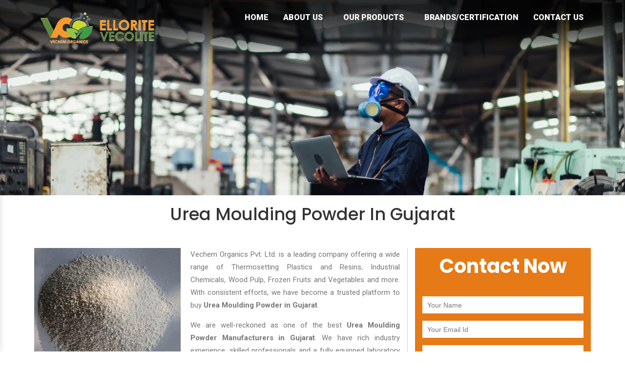

--- FILE ---
content_type: text/html; charset=UTF-8
request_url: https://www.vechemgroup.com/gujarat/urea-moulding-powder.html
body_size: 8503
content:

    <!-- header start here -->
	<!DOCTYPE html>
<html lang="en">
<head>

 <base href="https://www.vechemgroup.com/">
<meta charset="utf-8" />
<meta http-equiv="x-ua-compatible" content="ie=edge" />
<meta name="viewport" content="width=device-width, initial-scale=1">
<title>Urea Moulding Powder In Gujarat, Urea Moulding Powder Manufacturers Suppliers</title>
<meta name="description" content="Buy Urea Moulding Powder in Gujarat. Vechem Organics is a leading Urea Moulding Powder Manufacturers in Gujarat. Best Urea Moulding Powder Suppliers and Exporters offer quality Urea Moulding Powder in Gujarat" />
<meta name="keywords" content="Urea Moulding Powder In Gujarat, Urea Moulding Powder Manufacturers In Gujarat, Urea Moulding Powder Suppliers In Gujarat, Urea Moulding Powder Exporters, Best Urea Moulding Powder In Gujarat" />
<meta name="author" content="Vechem Organics Pvt. Ltd.">
<link rel="canonical" href="https://www.vechemgroup.com/gujarat/urea-moulding-powder.html"/>
	<meta name="distribution" content="global">
	<meta name="language" content="English">
	<meta name="rating" content="general">
	<meta name="ROBOTS" content="index, follow"/>
	<meta name="revisit-after" content="Daily">
	<meta name="googlebot" content="index, follow">
	<meta name="bingbot" content="index, follow">
	<meta property="og:title" content="Urea Moulding Powder In Gujarat, Urea Moulding Powder Manufacturers Suppliers">
	<meta property="og:site_name" content="Vechem Organics Pvt. Ltd.">
	<meta property="og:url" content="https://www.vechemgroup.com/gujarat/urea-moulding-powder.html">
	<meta property="og:description" content="Buy Urea Moulding Powder in Gujarat. Vechem Organics is a leading Urea Moulding Powder Manufacturers in Gujarat. Best Urea Moulding Powder Suppliers and Exporters offer quality Urea Moulding Powder in Gujarat">
	<meta property="og:type" content="website">
	<meta property="og:image" content="https://www.vechemgroup.com/images/vechem-organics-pvt-ltd-logo.gif">
	<script>
	document.write("<link rel=\"stylesheet\" href=\"css/bootstrap.min.css\" \/>");
	document.write("<link rel=\"stylesheet\" href=\"css/font-awesome.min.css\" \/>");
	document.write("<link rel=\"stylesheet\" href=\"css/responsive.css\" \/>");
	document.write("<link rel=\"stylesheet\" href=\"css/animate.css\" \/>");
	document.write("<link rel=\"stylesheet\" href=\"css/menu.css\" \/>");
	document.write("<link rel=\"stylesheet\" href=\"css/ma5-menu.min.css\" \/>");
	document.write("<link rel=\"stylesheet\" href=\"style.css\" \/>");
	</script>
  	<link rel="shortcut icon" type="image/x-icon" href="images/favicon.ico">
		<!-- Global site tag (gtag.js) - Google Analytics -->
	
<script async src="https://www.googletagmanager.com/gtag/js?id=G-PVFQ5L3JD4"></script>
<script>
 window.dataLayer = window.dataLayer || [];
 function gtag(){dataLayer.push(arguments);}
 gtag('js', new Date());

 gtag('config', 'G-PVFQ5L3JD4');
</script>
	<script type="application/ld+json">
	{
	  "@context": "https://schema.org",
	  "@type": "LocalBusiness",
	  "name": "Vechem Organics Pvt. Ltd.",
	  "image": "https://www.vechemgroup.com/images/vechem-organics-pvt-ltd-logo.gif",
	  "@id": "",
	  "url": "https://www.vechemgroup.com/",
	  "telephone": "+91-9999188475",
	  "priceRange": "Ask For Price",
	  "address": {
		"@type": "PostalAddress",
		"streetAddress": "Delhi",
		"addressLocality": "",
		"postalCode": "",
		"addressCountry": "IN"
	  },
	  "geo": {
		"@type": "GeoCoordinates",
		"latitude": 28.5344525,
		"longitude": 77.4663097
	  },
	  "openingHoursSpecification": {
		"@type": "OpeningHoursSpecification",
		"dayOfWeek": [
		  "Monday",
		  "Tuesday",
		  "Wednesday",
		  "Thursday",
		  "Friday",
		  "Saturday",
		  "Sunday"
		],
		"opens": "09:30",
		"closes": "19:00"
	  } 
	}
	</script>
	<script type="application/ld+json">
	{
	  "@context": "https://schema.org",
	  "@type": "Organization",
	  "name": "Vechem Organics Pvt. Ltd.",
	  "alternateName": "Vechem Organics Pvt. Ltd.",
	  "url": "https://www.vechemgroup.com/",
	  "logo": "https://www.vechemgroup.com/images/vechem-organics-pvt-ltd-logo.gif"
	}
	</script>



</head>	<section class="wrapper">
<section class="sticky">
<div class="container">
<div class="row">
<div class="col-lg-3 col-md-3 col-sm-3 col-xs-12 logo wow fadeInLeft">
<a href="https://www.vechemgroup.com/"><img src="Admin/img/1651560082vechem-organics-pvt-ltd-logo.gif" alt="Vechem Organics Pvt. Ltd." title="Vechem Organics Pvt. Ltd."></a>
</div>
<div class="col-lg-9 col-md-9 col-sm-9 col-xs-12 nav">

<div class="header_area">
  <div class="main_header_area animated">
      <nav id="navigation1" class="navigation">
        <!-- Main Menus Wrapper -->
        <div class="nav-menus-wrapper">
          <ul class="nav-menu align-to-right">
            <li><a href="https://www.vechemgroup.com/">Home</a></li>
            <li><a href="company-profile.html">About Us</a>
              <ul class="nav-dropdown">
                <li><a href="history.html"><i class="fa fa-angle-right" aria-hidden="true"></i> History</a></li>
                <li><a href="city.html"><i class="fa fa-angle-right" aria-hidden="true"></i> Locations</a></li>

              </ul>
            </li>

            <li><a href="our-products.html">Our Products</a>
        
              <div class="megamenu-panel">
                <div class="megamenu-lists">

                  

      
         
        <ul class="megamenu-list list-col-2">
          <span><strong><a href="name.html" > By Name </a></strong></span><br>
               
                  <span><strong><a href="gujarat/thermosetting-plastics-and-resins.html"> Thermosetting Plastics And Resins </a></strong></span>
                  <li><a href="gujarat/phenolic-moulding-compound.html"> 
          <i class="fa fa-angle-right" aria-hidden="true"></i> Phenolic Moulding Compound</a></li>
                 <li><a href="gujarat/melamine-moulding-powder.html"> 
          <i class="fa fa-angle-right" aria-hidden="true"></i> Melamine Moulding Powder</a></li>
                 <li><a href="gujarat/urea-moulding-powder.html"> 
          <i class="fa fa-angle-right" aria-hidden="true"></i> Urea Moulding Powder</a></li>
                 <li><a href="gujarat/phenolic-resin.html"> 
          <i class="fa fa-angle-right" aria-hidden="true"></i> Phenolic Resin</a></li>
                 <li><a href="gujarat/melamine-resin.html"> 
          <i class="fa fa-angle-right" aria-hidden="true"></i> Melamine Resin</a></li>
                 <li><a href="gujarat/urea-resin.html"> 
          <i class="fa fa-angle-right" aria-hidden="true"></i> Urea Resin</a></li>
                        
                  <span><strong><a href="gujarat/industrial-chemicals.html"> Industrial Chemicals </a></strong></span>
                  <li><a href="gujarat/formaldehyde.html"> 
          <i class="fa fa-angle-right" aria-hidden="true"></i> Formaldehyde</a></li>
                 <li><a href="gujarat/hexamine.html"> 
          <i class="fa fa-angle-right" aria-hidden="true"></i> Hexamine</a></li>
                 <li><a href="gujarat/phenol.html"> 
          <i class="fa fa-angle-right" aria-hidden="true"></i> Phenol</a></li>
                 <li><a href="gujarat/melamine.html"> 
          <i class="fa fa-angle-right" aria-hidden="true"></i> Melamine</a></li>
                        
                  <span><strong><a href="gujarat/wood-pulp.html"> Wood Pulp  </a></strong></span>
                  <li><a href="gujarat/hard-wood-pulp.html"> 
          <i class="fa fa-angle-right" aria-hidden="true"></i> Hard Wood Pulp</a></li>
                 <li><a href="gujarat/soft-wood-pulp.html"> 
          <i class="fa fa-angle-right" aria-hidden="true"></i> Soft Wood Pulp</a></li>
                 <li><a href="gujarat/alpha-cellulose-pulp.html"> 
          <i class="fa fa-angle-right" aria-hidden="true"></i> Alpha Cellulose Pulp</a></li>
                        
                  <span><strong><a href="gujarat/frozen-fruits-and-vegetables.html"> Frozen Fruits And Vegetables </a></strong></span>
                  <li><a href="gujarat/frozen-green-peas.html"> 
          <i class="fa fa-angle-right" aria-hidden="true"></i> Frozen Green Peas</a></li>
                 <li><a href="gujarat/frozen-sweet-corn.html"> 
          <i class="fa fa-angle-right" aria-hidden="true"></i> Frozen Sweet Corn</a></li>
                 <li><a href="gujarat/frozen-mix-vegetable.html"> 
          <i class="fa fa-angle-right" aria-hidden="true"></i> Frozen Mix Vegetable</a></li>
                 <li><a href="gujarat/frozen-beans.html"> 
          <i class="fa fa-angle-right" aria-hidden="true"></i> Frozen Beans</a></li>
                 <li><a href="gujarat/frozen-carrots.html"> 
          <i class="fa fa-angle-right" aria-hidden="true"></i> Frozen Carrots</a></li>
                 <li><a href="gujarat/frozen-ready-to-eat-food.html"> 
          <i class="fa fa-angle-right" aria-hidden="true"></i> Frozen Ready To Eat Food</a></li>
                 <li><a href="gujarat/frozen-fruits.html"> 
          <i class="fa fa-angle-right" aria-hidden="true"></i> Frozen Fruits</a></li>
                 <li><a href="gujarat/frozen-food-grains.html"> 
          <i class="fa fa-angle-right" aria-hidden="true"></i> Frozen Food Grains</a></li>
                        
                  <span><strong><a href="gujarat/minus-cold-storage-and-warehousing.html"> Minus Cold Storage And Warehousing </a></strong></span>
                  <li><a href="gujarat/minus-cold-storage.html"> 
          <i class="fa fa-angle-right" aria-hidden="true"></i> Minus Cold Storage</a></li>
                 <li><a href="gujarat/20c-cold-storage-solutions.html"> 
          <i class="fa fa-angle-right" aria-hidden="true"></i> -20Â°C Cold Storage Solutions</a></li>
                 <li><a href="gujarat/warehousing.html"> 
          <i class="fa fa-angle-right" aria-hidden="true"></i> Warehousing</a></li>
                                 </ul>

         
        <ul class="megamenu-list list-col-2">
            
       <span><strong><a href="cat/gujarat/by-industry.html"> By Industry </a></strong></span>   

                  <li><a href="cat/automobile-automotive.html"> 
          <i class="fa fa-angle-right" aria-hidden="true"></i> Automobile/ Automotive</a></li>
                 <li><a href="cat/agriculture.html"> 
          <i class="fa fa-angle-right" aria-hidden="true"></i> Agriculture</a></li>
                 <li><a href="cat/building-and-construction.html"> 
          <i class="fa fa-angle-right" aria-hidden="true"></i> Building and Construction</a></li>
                 <li><a href="cat/chemicals.html"> 
          <i class="fa fa-angle-right" aria-hidden="true"></i> Chemicals</a></li>
                 <li><a href="cat/consumer-goods.html"> 
          <i class="fa fa-angle-right" aria-hidden="true"></i> Consumer Goods</a></li>
                 <li><a href="cat/conveniance-food.html"> 
          <i class="fa fa-angle-right" aria-hidden="true"></i> Conveniance Food</a></li>
                 <li><a href="cat/electrical.html"> 
          <i class="fa fa-angle-right" aria-hidden="true"></i> Electrical</a></li>
                 <li><a href="cat/hotels-catering.html"> 
          <i class="fa fa-angle-right" aria-hidden="true"></i> Hotels/Catering</a></li>
                 <li><a href="cat/healthy-and-hygine.html"> 
          <i class="fa fa-angle-right" aria-hidden="true"></i> Healthy and Hygine</a></li>
                 <li><a href="cat/medical.html"> 
          <i class="fa fa-angle-right" aria-hidden="true"></i> Medical</a></li>
                 <li><a href="cat/machinery-fabricators.html"> 
          <i class="fa fa-angle-right" aria-hidden="true"></i> Machinery Fabricators</a></li>
                 <li><a href="cat/paper-and-packaging.html"> 
          <i class="fa fa-angle-right" aria-hidden="true"></i> Paper and Packaging</a></li>
                 <li><a href="cat/ready-to-eat-fast-food.html"> 
          <i class="fa fa-angle-right" aria-hidden="true"></i> Ready to Eat/Fast Food</a></li>
                 <li><a href="cat/storage-solutions.html"> 
          <i class="fa fa-angle-right" aria-hidden="true"></i> Storage Solutions</a></li>
                 <li><a href="cat/textiles-and-fashion.html"> 
          <i class="fa fa-angle-right" aria-hidden="true"></i> Textiles and Fashion</a></li>
                      </ul>


         
         <ul class="megamenu-list list-col-2">
            
       <span><strong><a href="cat/gujarat/by-application.html"> By Application </a></strong></span>   

                  <li><a href="cat/abrasives.html"> 
          <i class="fa fa-angle-right" aria-hidden="true"></i> Abrasives</a></li>
                 <li><a href="cat/adhesives.html"> 
          <i class="fa fa-angle-right" aria-hidden="true"></i> Adhesives</a></li>
                 <li><a href="cat/buttons.html"> 
          <i class="fa fa-angle-right" aria-hidden="true"></i> Buttons</a></li>
                 <li><a href="cat/bulb-holders.html"> 
          <i class="fa fa-angle-right" aria-hidden="true"></i> Bulb Holders</a></li>
                 <li><a href="cat/coating.html"> 
          <i class="fa fa-angle-right" aria-hidden="true"></i> Coating</a></li>
                 <li><a href="cat/construction-chemical.html"> 
          <i class="fa fa-angle-right" aria-hidden="true"></i> Construction Chemical</a></li>
                 <li><a href="cat/caps-handles-housing.html"> 
          <i class="fa fa-angle-right" aria-hidden="true"></i> Caps/Handles/Housing</a></li>
                 <li><a href="cat/cosmetics.html"> 
          <i class="fa fa-angle-right" aria-hidden="true"></i> Cosmetics</a></li>
                 <li><a href="cat/crockery-dinnerware.html"> 
          <i class="fa fa-angle-right" aria-hidden="true"></i> Crockery/Dinnerware</a></li>
                 <li><a href="cat/electrical-appliances.html"> 
          <i class="fa fa-angle-right" aria-hidden="true"></i> Electrical appliances</a></li>
                 <li><a href="cat/engineered-wood-furniture.html"> 
          <i class="fa fa-angle-right" aria-hidden="true"></i> Engineered wood/ Furniture</a></li>
                 <li><a href="cat/engineered-electrical-components.html"> 
          <i class="fa fa-angle-right" aria-hidden="true"></i> Engineered Electrical Components</a></li>
                 <li><a href="cat/electrical-accessories-swicthes.html"> 
          <i class="fa fa-angle-right" aria-hidden="true"></i> Electrical Accessories/Swicthes</a></li>
                 <li><a href="cat/felts-and-fabrics.html"> 
          <i class="fa fa-angle-right" aria-hidden="true"></i> Felts and Fabrics</a></li>
                 <li><a href="cat/frozen-food.html"> 
          <i class="fa fa-angle-right" aria-hidden="true"></i> Frozen Food</a></li>
                 <li><a href="cat/foundry-refraction.html"> 
          <i class="fa fa-angle-right" aria-hidden="true"></i> Foundry/Refraction</a></li>
                 <li><a href="cat/games.html"> 
          <i class="fa fa-angle-right" aria-hidden="true"></i> Games</a></li>
                 <li><a href="cat/hygine-pads.html"> 
          <i class="fa fa-angle-right" aria-hidden="true"></i> Hygine Pads</a></li>
                 <li><a href="cat/minus-storage-solutions.html"> 
          <i class="fa fa-angle-right" aria-hidden="true"></i> Minus Storage Solutions</a></li>
                 <li><a href="cat/orthodonties.html"> 
          <i class="fa fa-angle-right" aria-hidden="true"></i> Orthodonties</a></li>
                 <li><a href="cat/paper.html"> 
          <i class="fa fa-angle-right" aria-hidden="true"></i> Paper</a></li>
                 <li><a href="cat/conveyor-roller.html"> 
          <i class="fa fa-angle-right" aria-hidden="true"></i> Conveyor Roller</a></li>
                 <li><a href="cat/ready-to-eat-products.html"> 
          <i class="fa fa-angle-right" aria-hidden="true"></i> Ready to Eat Products</a></li>
                 <li><a href="cat/sanitiary-ware.html"> 
          <i class="fa fa-angle-right" aria-hidden="true"></i> Sanitiary ware</a></li>
                 <li><a href="cat/textiles.html"> 
          <i class="fa fa-angle-right" aria-hidden="true"></i> Textiles</a></li>
                 <li><a href="cat/warehousing.html"> 
          <i class="fa fa-angle-right" aria-hidden="true"></i> Warehousing</a></li>
                      </ul>


      </div>
      </div>
            </li>
            <li><a href="certificates.html">Brands/Certification</a></li>
            <li><a href="contact-us.html">Contact Us</a></li>
            <li style="display:none"><a href="our-presence.html">Our Presence</a></li>
            
          </ul>
        </div>
      </nav>
  </div>
</div>
<!-- Nav -->
<nav class="navbar navbar-expand-md navbar-light mobile-menu">
<button class="ma5menu__toggle" type="button">
<span class="ma5menu__icon-toggle"></span> <span class="ma5menu__sr-only">Menu</span>
</button>
<div style="display: none;">
<ul class="site-menu">
<li><a href="" title="Home">Home</a></li>
<li><a href="company-profile.html" title="Company Profile">Company Profile</a></li>
<li>
<a href="our-products.html" title="Our Products">Our Products</a>
<ul>

<li><a href="gujarat/thermosetting-plastics-and-resins.html">Thermosetting Plastics And Resins</a>
<ul>
           
<li><a href="gujarat/phenolic-moulding-compound.html"> Phenolic Moulding Compound</a></li>
            
<li><a href="gujarat/melamine-moulding-powder.html"> Melamine Moulding Powder</a></li>
            
<li><a href="gujarat/urea-moulding-powder.html"> Urea Moulding Powder</a></li>
            
<li><a href="gujarat/phenolic-resin.html"> Phenolic Resin</a></li>
            
<li><a href="gujarat/melamine-resin.html"> Melamine Resin</a></li>
            
<li><a href="gujarat/urea-resin.html"> Urea Resin</a></li>
            
</ul>
</li>
<li><a href="gujarat/industrial-chemicals.html">Industrial Chemicals</a>
<ul>
           
<li><a href="gujarat/formaldehyde.html"> Formaldehyde</a></li>
            
<li><a href="gujarat/hexamine.html"> Hexamine</a></li>
            
<li><a href="gujarat/phenol.html"> Phenol</a></li>
            
<li><a href="gujarat/melamine.html"> Melamine</a></li>
            
</ul>
</li>
<li><a href="gujarat/wood-pulp.html">Wood Pulp </a>
<ul>
           
<li><a href="gujarat/hard-wood-pulp.html"> Hard Wood Pulp</a></li>
            
<li><a href="gujarat/soft-wood-pulp.html"> Soft Wood Pulp</a></li>
            
<li><a href="gujarat/alpha-cellulose-pulp.html"> Alpha Cellulose Pulp</a></li>
            
</ul>
</li>
<li><a href="gujarat/frozen-fruits-and-vegetables.html">Frozen Fruits And Vegetables</a>
<ul>
           
<li><a href="gujarat/frozen-green-peas.html"> Frozen Green Peas</a></li>
            
<li><a href="gujarat/frozen-sweet-corn.html"> Frozen Sweet Corn</a></li>
            
<li><a href="gujarat/frozen-mix-vegetable.html"> Frozen Mix Vegetable</a></li>
            
<li><a href="gujarat/frozen-beans.html"> Frozen Beans</a></li>
            
<li><a href="gujarat/frozen-carrots.html"> Frozen Carrots</a></li>
            
<li><a href="gujarat/frozen-ready-to-eat-food.html"> Frozen Ready To Eat Food</a></li>
            
<li><a href="gujarat/frozen-fruits.html"> Frozen Fruits</a></li>
            
<li><a href="gujarat/frozen-food-grains.html"> Frozen Food Grains</a></li>
            
</ul>
</li>
<li><a href="gujarat/minus-cold-storage-and-warehousing.html">Minus Cold Storage And Warehousing</a>
<ul>
           
<li><a href="gujarat/minus-cold-storage.html"> Minus Cold Storage</a></li>
            
<li><a href="gujarat/20c-cold-storage-solutions.html"> -20Â°C Cold Storage Solutions</a></li>
            
<li><a href="gujarat/warehousing.html"> Warehousing</a></li>
            
</ul>
</li>




</ul>

</li>
<li><a href="sitemap.html" title="Sitemap">Sitemap</a></li>
<li><a href="contact-us.html" title="Contact Us">Contact Us</a></li>
</ul>

</div>
</nav>

</div>
</div>
</div>
</section>	<!-- header end here -->
	
<section class="about">
<div class="container">
<div class="row">
</div>
</div>
</section>
<!--  -->
<section class="breadcumb wow fadeIn animated" style="visibility: visible;">
<div class="container">
<div class="row">
<div class="col-lg-12 col-md-12 col-sm-12 col-xs-12 bredcumb">
<ul>
<h1>Urea Moulding Powder In Gujarat</a></h1>
</ul>
</div>
</div>
</div>
</section>

<section class="our-products">
<div class="container">
<div class="row">


<div class="col-lg-8 col-md-8 col-sm-8 col-xs-12 products-fill">

<div class="cover-product detail-last">
<div class="zoom-effect">

<img class="remaking" src="Admin/img/products/urea-moulding-powder.jpg" title="Urea Moulding Powder In Gujarat" alt="Urea Moulding Powder In Gujarat" class="image-zoom">


</div>
</div>

<div class="cover-product-this">
  <p style="text-align:justify">Vechem Organics Pvt. Ltd. is a leading company offering a wide range of Thermosetting Plastics and Resins, Industrial Chemicals, Wood Pulp, Frozen Fruits and Vegetables and more. With consistent efforts, we have become a trusted platform to buy <strong>Urea Moulding Powder&nbsp;in Gujarat</strong>.</p>

<p style="text-align:justify">We are well-reckoned as one of the best <strong>Urea Moulding Powder Manufacturers in Gujarat</strong>. We have rich industry experience, skilled professionals and a fully equipped laboratory for inward, process and outward testing, as per ISO and Indian Standards. To keep the quality of our products intact, we go beyond our conventional limits.</p>

<p style="text-align:justify">If you are still in doubt and looking for one of the eminent<strong> Urea Moulding Powder Exporters, Trader and Suppliers in Gujarat</strong>, we can provide timely delivery and maximum possible customer support. To enquire more, fill the enquiry form and send it now. Our executives are here to help.</p>
</div>

</div>


	
<div class="col-lg-4 col-md-4 col-sm-4 col-xs-12 common-form" id="a-form">

	<div class="inner-cover">
	  <h2>Contact Now</h2>
	<p id="asuccessmsg" class="msg"></p>
	<form action="thank-you.html" method="post">
	
	<input type="hidden" name="enquiry_for" value="Enquiry For inner_form">
	<input type="hidden" name="page_url" value="https://www.vechemgroup.com/gujarat/urea-moulding-powder.html">
	
	<div class="common-field">
	<input type="text" name="name" placeholder="Your Name" required="">
	</div>

	<div class="common-field">
	<input type="text" name="email" placeholder="Your Email Id" required="">
	</div>

	<div class="common-field">
	<input type="text" name="mobile"  onkeypress="return event.charCode >= 48 &amp;&amp; event.charCode <= 57 || event.charCode == 43 || event.charCode == 45 || event.charCode == 0" maxlength="15" placeholder="Phone Number" required="">
	</div>

	<div class="common-field">
	<input type="text" name="address" placeholder="Your Address" required="">
	</div>

	<div class="common-field">
	<textarea name="message" placeholder="Message"></textarea>
	</div>

	<div class="common-field common-btn">
	<input type="submit" name="submit" title="submit"> 
	</div>
	</form>
	</div>
	
</div>
	
	<script src="https://code.jquery.com/jquery-1.12.3.min.js"></script> 
		<script>
		$(function() {
			$("#a-form form").on('submit', function(event) {
				
				var $form = $(this);		
				$.ajax({
					type: $form.attr('method'),
					url: $form.attr('action'),
					data: $form.serialize(),
					success: function() {
					$('#asuccessmsg').html('Thank you for your enquiry with us, <br> Our representative will get in touch with you soon.');
					$('#asuccessmsg').addClass('alert alert-success');
											 
					 $("#asuccessmsg").show();
					 setTimeout(function() { $("#asuccessmsg").hide(); }, 5000);
					 $('#a-form form')[0].reset();		 
					
					}
				});
				event.preventDefault();		 
			});
		});
		</script> </div>
</div>
</section>


<section class="our-products-main">
<div class="container">

<div class="row">
  
  
  
  
  
</div>
</div>
</section>	<!-- footer start here -->
	<section class="footer-bottom">
        <div class="container">
          <div class="row">
    <div class="col-md-12 border-line">
    <div class="col-lg-9 col-md-9 col-sm-9 col-xs-12 left-header wow fadeInLeft">
      <ul>
 <li>
  <a href="mailto:info@vechemgroup.com"><i class="fa fa-envelope" aria-hidden="true"></i>info@vechemgroup.com</a>
  <a href="mailto:gsaf@vechemgroup.com"><i class="fa fa-envelope" aria-hidden="true"></i>gsaf@vechemgroup.com</a>

 </li>

 <li class="hide-dk">
  <a href="tel:+91-9999188475"><i class="fa fa-phone" aria-hidden="true"></i>+91-9999188475</a>

</li>
      </ul>
    </div>

        <div class="col-lg-3 col-md-3 col-sm-3 col-xs-12 social-icons wow fadeInRight">
      <ul>
<li><a href="#" title="facebook"><img src="images/facebook.png" alt="facebook" title="facebook"></a></li>
<li><a href="#" title="twitter"><img src="images/twitter.png" alt="twitter" title="twitter"></a></li>
<li><a href="#" title="instagram"><img src="images/instagram.png" alt="instagram" title="instagram"></a></li>
<li><a href="#" title="youtube"><img src="images/youtube.png" alt="youtube" title="youtube"></a></li>

      </ul>
    </div>
    </div>
          </div>
        </div>
     </section>

<footer class="wow fadeIn animated">
<div class="container">
<div class="row">
<div class="col-lg-4 col-md-4 col-sm-6 col-xs-12 widget  wow fadeInLeft">
<a class="fotoer-logo-link" href="https://www.vechemgroup.com/" title="About Vechemgroup"> <img src="Admin/img/1651560082vechem-organics-pvt-ltd-logo.gif" alt="About Vechemgroup" title="About Vechemgroup"> </a>

<p ><b> Phone :</b> <a class="hide-dk" href="tel:+91-9999188475">+91-9999188475</a></p>
<p><b>Email:</b><a href="mailto:info@vechemgroup.com" class="color-mod"> info@vechemgroup.com</a>
<a href="mailto:gsaf@vechemgroup.com" class="color-mod"> gsaf@vechemgroup.com</a>
</p>
          
            
      </div>

      <div class="col-lg-2 col-md-2 col-sm-6 col-xs-12 widget  wow fadeInLeft">
        <span>Quick Links</span>

        <ul class="use-full-links">
<li><a href="company-profile.html"> <i class="fa fa-caret-right" aria-hidden="true"></i> About Us</a></li>
<li><a href="our-products.html"> <i class="fa fa-caret-right" aria-hidden="true"></i> Our Products</a></li>
<li><a href="sitemap.html"> <i class="fa fa-caret-right" aria-hidden="true"></i> Sitemap</a></li>
<li><a href="our-presence.html"> <i class="fa fa-caret-right" aria-hidden="true"></i> Our Presence</a></li>
<li><a href="certificates.html"> <i class="fa fa-caret-right" aria-hidden="true"></i> Certification</a></li>
<li><a href="history.html"> <i class="fa fa-caret-right" aria-hidden="true"></i> History</a></li>
<li><a href="contact-us.html"> <i class="fa fa-caret-right" aria-hidden="true"></i> Contact us</a></li>
</ul>
</div>

<div class="col-lg-3 col-md-3 col-sm-6 col-xs-12 widget wow fadeInRight">
<span>Our Category</span>

<ul class="use-full-links single-clumn-count">
  <li><a href="gujarat/thermosetting-plastics-and-resins.html"><i class="fa fa-caret-right" aria-hidden="true"></i> Thermosetting Plastics And Resins</a></li>
  <li><a href="gujarat/industrial-chemicals.html"><i class="fa fa-caret-right" aria-hidden="true"></i> Industrial Chemicals</a></li>
  <li><a href="gujarat/wood-pulp.html"><i class="fa fa-caret-right" aria-hidden="true"></i> Wood Pulp </a></li>
  <li><a href="gujarat/frozen-fruits-and-vegetables.html"><i class="fa fa-caret-right" aria-hidden="true"></i> Frozen Fruits And Vegetables</a></li>
  <li><a href="gujarat/minus-cold-storage-and-warehousing.html"><i class="fa fa-caret-right" aria-hidden="true"></i> Minus Cold Storage And Warehousing</a></li>
</ul>
</div>

<div class="col-lg-3 col-md-3 col-sm-6 col-xs-12 widget wow fadeInRight animated">

    <img src="images/year.png" alt="" title="" class="year-img">

</div>

    </div>
  </div>
  
  
</footer>

<section class="copy-right wow fadeInUp animated">
  <div class="container">
    <div class="row">
      <div class="col-lg-12 col-md-12 col-sm-12 col-xs-12 copy-right-content">
        <p><button onclick="toggleExpand()" class="btn-design">Copyright</button> © 2026 by Vechem Organics (P) Limited | Website Designed &amp; SEO By Webclick® Digital Pvt. Ltd. <a href="https://www.webclickindia.com" target="_blank" title="Website Designing Company in Delhi India">Website Designing Company India</a></p>
      </div>
    </div>
  </div>
</section> 
<style>

.expandable {
      max-height: 0;
      overflow: hidden;
      position: absolute;
      left: 0px;
      transition: max-height 0.3s ease;
      width: 98%;
      background-color: #201c38;
      padding: 0 10px;
      border-radius: 5px;
    }

    .expandable.open {
      max-height: 500px; /* Adjust based on content */
      padding: 10px;
      z-index: 99999;
      position: relative;
      overflow-y: scroll;
      height:135px;
	  width: 100%;
    }

    .tabs-hidden-and-show button {
      padding: 10px 20px;
      margin-bottom: 10px;
      cursor: pointer;
      background-color: #201c38;
      color: white;
      font-family: arial;
      border: none;
      border-radius: 5px;
    }

   .tabs-hidden-and-show a {
      display: block;
      margin: 5px 0;
      font-family: arial;
      color: #fff;
      text-decoration: none;
    }
.tabs-hidden-and-show ul {
    justify-content: space-between;
    padding-left: 15px;
    padding-right: 15px;
    text-align: center;
}
button.btn-design {
    background: transparent;
    border: none;
}
div#expandDiv ul li {
    display: inline-block;
    margin-right: 0;
    border-right: 1px solid #ccc;
    padding-left: 15px;
    padding-right: 15px;
}

button.btn-design {
    border: none;
    background: transparent;
    color: #fff;
}

</style>
<!-- Script -->
<script>
function toggleExpand() {
const div = document.getElementById("expandDiv");
div.classList.toggle("open");
}
</script>
</section>
    <img src="images/got-to-top.png" id="toTop" alt="go to top">
<script>
document.write("<script type=\"text/javascript\" src=\"js/jquery.min.js\"><\/script>");
document.write("<script type=\"text/javascript\" src=\"js/bootstrap.min.js\"><\/script>");
document.write("<script type=\"text/javascript\" src=\"js/owl.carousel.js\"><\/script>");
document.write("<script type=\"text/javascript\" src=\"js/SmoothScroll.js\"><\/script>");
document.write("<script type=\"text/javascript\" src=\"js/wow.js\"><\/script>");
document.write("<script type=\"text/javascript\" src=\"js/custom.js\"><\/script>");
document.write("<script type=\"text/javascript\" src=\"js/menu.js\"><\/script>");
document.write("<script type=\"text/javascript\" src=\"js/ma5-menu.min.js\"><\/script>");
</script>

</body>
</html>
	<!-- footer end here -->


--- FILE ---
content_type: text/css
request_url: https://www.vechemgroup.com/css/responsive.css
body_size: 1385
content:
@media only screen and (min-width:991px) and (max-width:1199px)  {

*.animated{animation-duration:inherit !important;}

.feature-home-03 .feature-item-left{    left: 0 !important;}

div#carousel-example-generic img{height: auto !important;}

.carousel-caption span{font-size: 50px !important;}

.carousel-caption{right: 0 !important; left: 0 !important;  bottom: 80px !important;}

.mobile-menu { display: block !important;text-align: right;     bottom: -25px; margin-bottom: 0 !important; position: absolute; right: 0;}

.cat-box{width: 33% !important;}

.three-cat_links a{width: 100%; display: block;}

.row-inner{display: flow-root;}

.img-content span{display: block !important;  margin-bottom: 15px !important; font-size: 17px !important; line-height: 25px !important;}

.widget { min-height: 275px;}

footer {padding-bottom: 0 !important;}

div#owl-demo-client .owl-buttons {margin-top: 70px;}

.left-blog img {width: 100%;}

.img-blog-page img {margin-bottom: 25px;}

.address_inner a {  word-break: break-all;}

.inner-cover h2{font-size: 26px !important;}

.our-products-main .padding-more {width: 50%;}

.left-content p{padding-right: 0 !important;}

ul.coloring li {width: 100%; margin-bottom: 15px;}

ul.coloring li a{width: 100%; display: block; padding: 0px !important;}

.inner-states a {  display: block;    width: 100%;}

.states { width: 50%;}

a.hide-dk {  pointer-events: all !important;}

.under-mid{text-align: center !important; margin-bottom: 25px !important; margin-top: 0% !important;}

.city-locations{    margin-bottom: 15px;}
.logo img{width: 100% !important;}
.sticky.fixed .nav{position: absolute !important;}
.sticky.fixed .logo img {  width: 100% !important;}
.sticky.fixed .mobile-menu{bottom: -8px !important;}
.widget { min-height: 325px !important;}
img.remaking{    height: auto !important;}
.divider2 ul li{margin-bottom: 15px; line-height: 22px !important;}
.inner-left-side-product li{width: 100%;}
ul.coloring2 li a{display: block !important; text-align: center !important; margin-bottom: 15px !important;}
.inner-states i {   float: left;}

.img-side img{width: 100% !important;}
.border-line-green::after{display: none !important;}
.text-side{padding-right: 0px !important; padding-top: 0;}
.secong_row{    padding-left: 15px !important;}
.img-side img {margin-bottom: 30px;}
div#a-form { margin-top: 30px;}
}

@media only screen and (min-width:768px) and (max-width: 990px){

*.animated{animation-duration:inherit !important;}

.feature-home-03 .feature-item-left{    left: 0 !important;}

div#carousel-example-generic img{height: auto !important;}

.carousel-caption span{font-size: 50px !important;}

.carousel-caption{right: 0 !important; left: 0 !important;  bottom: 0 !important;}

.mobile-menu { display: block !important;text-align: right; bottom: -15px; margin-bottom: 0 !important; position: absolute; right: 0;}

.cat-box{width: 33% !important;}

.three-cat_links a{width: 100%; display: block;}

.row-inner{display: flow-root;}

.img-content span{display: block !important;  margin-bottom: 15px !important; font-size: 17px !important; line-height: 25px !important;}

.widget { min-height: 275px;}

footer {padding-bottom: 0 !important;}

div#owl-demo-client .owl-buttons {margin-top: 70px;}

.left-blog img {width: 100%;}

.img-blog-page img {margin-bottom: 25px;}

.address_inner a {  word-break: break-all;}

.inner-cover h2{font-size: 26px !important;}

.our-products-main .padding-more {width: 50%;}

.left-content p{padding-right: 0 !important;}

ul.coloring li {width: 100%; margin-bottom: 15px;}

ul.coloring li a{width: 100%; display: block; padding: 0px !important;}

.inner-states a {  display: block;    width: 100%;}

.states { width: 50%;}

a.hide-dk {  pointer-events: all !important;}

.under-mid{text-align: center !important; margin-bottom: 25px !important; margin-top: 0% !important;}

.city-locations{    margin-bottom: 15px;}

.logo img{width: 100% !important;}
.sticky.fixed .nav{position: absolute !important;}
.sticky.fixed .logo img {  width: 100% !important;}
.sticky.fixed .mobile-menu{bottom: -12px !important;}
.widget { min-height: 325px !important;}
img.remaking{    height: auto !important;}
.divider2 ul li{margin-bottom: 15px; line-height: 22px !important;}
.inner-left-side-product li{width: 100%;}
ul.coloring2 li a{display: block !important; text-align: center !important; margin-bottom: 15px !important;}
.inner-states i {   float: left;}
.widget p{padding-bottom: 12px;}

.img-side img{width: 100% !important;}
.border-line-green::after{display: none !important;}
.text-side{padding-right: 0px !important; padding-top: 0;}
.secong_row{    padding-left: 15px !important;}
.img-side img {margin-bottom: 30px;}
}

@media only screen and (min-width:480px) and (max-width: 767px){

*.animated{animation-duration:inherit !important;}

.left-header li{margin-right: 4px;}

.border-line{ padding-bottom: 25px;}

.social-icons ul{float: none; text-align: center;}

.social-icons li{margin-top: 15px;}

.logo img {width: 50% !important;}

.mean-container a.meanmenu-reveal{margin-top: -45px;}

/*.slide{height: 400px;}*/

.grid figure h2{    margin-top: 65px !important;}

.about-section h1:after{top: 70px;}

ul.display-links li{margin-bottom: 20px;     margin-right: 24px;}

.contain p{padding: 0px;}

.item img { width: 100%;}

.full-widht{width: 100%; margin-left: 0px;}

.owl-buttons{    right: 40%;     top: 160px;}

.img-content{margin-bottom: 18px;}

.widget { margin-bottom: 20px;}

.img-blog-page img{margin-bottom: 20px;}

.left-blog img { width: 100%;}

#owl-demo-client .owl-buttons{    top: 170px !important;}

.address-type { margin-bottom: 20px;}

.form-heading h3{padding-left: 18px;}

.form-heading h3:after{left: 5%;}

.form-heading { margin-top: 38px;}

.cover-product{width: 100%;}

.products-fill{margin-bottom: 25px; border: none;}

.content-side { display: none;}

.inner-left-side-product li{ margin-right: 0; line-height: 70px;}

.left-side-product{border: none;}

.sitemap-list{border: none; margin-bottom: 15px;}

.left-blog {  margin-bottom: 20px;}

.feature-home-03 .feature-item-left{left: 0 !important;}

div#carousel-example-generic img{height: auto !important;}

.mobile-menu { display: block !important; text-align: right; bottom: 5px; margin-bottom: 0 !important; position: absolute; right: 15px;}

.carousel-caption span{font-size: 30px !important;}

.carousel-caption{right: 0 !important; left: 0 !important;  bottom: 0 !important;}

.carousel-caption{top: 45% !important;}

.cat-box{    width: 50% !important;}

figure.effect-oscar span{font-size: 20px !important;}

.about-section h1:after{display: none;}

.about-section h1{padding-bottom: 20px !important; line-height: 35px !important; }

.three-cat_links a{display: block !important;}

.three-cat_links{margin-top: 8px !important;}

.searching-bar span{    display: block; margin-bottom: 25px;}

figure.effect-jazz p{display: none;}

.left-content p {  padding-right: 0 !important;}

.social-icons ul{float: none !important;}

footer {padding-bottom: 0 !important;}

a.hide-dk {  pointer-events: all !important;}

.form-heading h3:after{left: 4% !important;}

.cover-product{width: 100% !important;}

.inner-left-side-product li{display: block !important;}

ul.coloring li a{display: block; margin-bottom: 15px; padding: 0px !important;}

.navigation-portrait{position: absolute !important;}

.under-mid {margin-top: 0 !important; text-align: center;}

.city-locations { margin-bottom: 25px;}

.logo img{width: 50% !important;}
.sticky.fixed .nav{position: absolute !important;}
.sticky.fixed .logo img {  width: 40% !important;}
.sticky.fixed .mobile-menu{bottom: -55px !important;}
img.remaking{    height: auto !important;}
.divider2 ul li{margin-bottom: 15px; line-height: 22px !important;}
.inner-left-side-product li{width: 100%;}
ul.coloring2 li a{display: block !important; text-align: center !important; margin-bottom: 15px !important;}
.inner-states i {   float: left;}
.widget p{padding-bottom: 12px;}
.contact-section{    bottom: 80px !important; padding-bottom: 30px !important;}
.img-type img{height: auto !important;}
.img-side img{width: 100% !important;}
.border-line-green::after{display: none !important;}
.text-side{padding-right: 0px !important; padding-top: 0;}
.secong_row{    padding-left: 15px !important;}
.img-side img {margin-bottom: 30px;}
.bg-big{    padding: 50px 0px 150px 0px !important;}

}

@media only screen and (max-width: 479px){
*.animated{animation-duration:inherit !important;}

.left-header li{margin-right: 4px;}

.border-line{ padding-bottom: 25px;}

.social-icons ul{float: none; text-align: center;}

.social-icons li{margin-top: 15px;}

.logo img {width: 50% !important;}

.mean-container a.meanmenu-reveal{margin-top: -45px;}

/*.slide{height: 400px;}*/

.grid figure h2{    margin-top: 0px !important;}

.about-section h1:after{top: 70px;}

ul.display-links li{margin-bottom: 20px;     margin-right: 24px;}

.contain p{padding: 0px;}

.item img { width: 100%;}

.full-widht{width: 100%; margin-left: 0px;}

.owl-buttons{    right: 40%;     top: 160px;}

.img-content{margin-bottom: 18px;}

.widget { margin-bottom: 20px;}

.img-blog-page img{margin-bottom: 20px;}

.left-blog img { width: 100%;}

#owl-demo-client .owl-buttons{    top: 310px !important;}

.address-type { margin-bottom: 20px;}

.form-heading h3{padding-left: 18px;}

.form-heading h3:after{left: 5%;}

.form-heading { margin-top: 38px;}

.cover-product{width: 100%;}

.products-fill{margin-bottom: 25px; border: none;}

.content-side { display: none;}

.inner-left-side-product li{ margin-right: 0; line-height: 70px;}

.left-side-product{border: none;}

.sitemap-list{border: none; margin-bottom: 15px;}

.left-blog {  margin-bottom: 20px;}

.feature-home-03 .feature-item-left{left: 0 !important;}

div#carousel-example-generic img{height: auto !important;}

.mobile-menu { display: block !important; text-align: right; bottom: 0px; margin-bottom: 0 !important; position: absolute; right: 15px;}

.carousel-caption span{font-size: 25px !important;}

.carousel-caption{right: 0 !important; left: 0 !important;  bottom: 0 !important;}

.carousel-caption{top: 45% !important;}

.cat-box{    width: 100% !important;}

figure.effect-oscar span{font-size: 20px !important;}

.about-section h1:after{display: none;}

.about-section h1{padding-bottom: 20px !important; line-height: 35px !important; }

.three-cat_links a{display: block !important;}

.three-cat_links{margin-top: 8px !important;}

.searching-bar span{    display: block; margin-bottom: 25px;}

figure.effect-jazz p{display: none;}

.left-content p {  padding-right: 0 !important;}

.social-icons ul{float: none !important;}

footer {padding-bottom: 0 !important;}

a.hide-dk {  pointer-events: all !important;}

.form-heading h3:after{left: 4% !important;}

.cover-product{width: 100% !important;}

.inner-left-side-product li{display: block !important;}

ul.coloring li a{display: block; margin-bottom: 15px; padding: 0px !important;}

.inner-cover h2{font-size: 24px !important;}

.modal-title{    font-size: 25px !important;}

.form-side { padding: 0;}

.inner-cover{margin-bottom: 0px !important;}

.full-width-cover {  padding: 0;}

.cat-sidebar{    margin-top: 30px;}

.our-products-main .padding-more p { display: none;}

.three-cat_links a{    padding: 15px 20px 15px 20px !important;}

img.min-height{height: auto !important;}

.left-content h4{    font-size: 35px !important;}

.section-title h2.title{    font-size: 30px !important;}

.inner-left-side-product h3{    font-size: 25px !important;}

.navigation-portrait {  height: 0 !important;}

.blog-inner{    padding: 0 !important;}

.under-mid {margin-top: 0 !important; text-align: center;}

.city-locations { margin-bottom: 25px;}

.logo img{width: 50% !important;}
.sticky.fixed .nav{position: absolute !important;}
.sticky.fixed .logo img {  width: 50% !important;}
.sticky.fixed .mobile-menu{bottom: -60px !important;}
img.remaking{    height: auto !important;}
.divider2 ul li{margin-bottom: 15px; line-height: 22px !important;}
.inner-left-side-product li{width: 100%;}
ul.coloring2 li a{display: block !important; text-align: center !important; margin-bottom: 15px !important;}
.inner-states i {   float: left;}
.widget p{padding-bottom: 12px;}
.contact-section{    bottom: 80px !important; padding-bottom: 30px !important;}
.img-type img{height: auto !important;}
.sticky.fixed .logo {    padding-top: 8px;    padding-bottom: 8px;}
.bg-big{    padding: 30px 0px 150px 0px !important;}
.img-side img{width: 100% !important;}
.border-line-green::after{display: none !important;}
.text-side{padding-right: 0px !important; padding-top: 0;}
.secong_row{    padding-left: 15px !important;}
.img-side img {    margin-bottom: 30px;}
.logo-vecham img {    width: 100%;}
.breadcumb ul li{    font-size: 24px !important;}
}

--- FILE ---
content_type: text/css
request_url: https://www.vechemgroup.com/style.css
body_size: 11332
content:
@import url('https://fonts.googleapis.com/css2?family=Roboto:ital,wght@0,100;0,300;0,400;0,500;0,700;0,900;1,100;1,300;1,400;1,500;1,700;1,900&display=swap');

@import url('https://fonts.googleapis.com/css2?family=Poppins:ital,wght@0,100;0,200;0,300;0,400;0,500;0,600;0,700;0,800;0,900;1,100;1,200;1,300;1,400;1,500;1,600;1,700;1,800;1,900&display=swap');

@import url('https://fonts.googleapis.com/css2?family=Style+Script&display=swap');

body{padding: 0px; margin: 0px; box-sizing: border-box; }

h1,h2,h3,h4,h5,h6{font-size: 35px;font-family: 'Poppins', sans-serif; padding: 0px; margin: 0px;}

ul{margin: 0px; padding: 0px; list-style-type: none; font-family: 'Roboto', sans-serif;}

li{padding: 0px; margin: 0px; font-family: 'Roboto', sans-serif;}

a:hover{text-decoration: none;}

a{ font-family: 'Roboto', sans-serif;}



input:focus{outline: none; font-family: 'Roboto', sans-serif;}

textarea:focus{outline: none; font-family: 'Roboto', sans-serif;}

p{color: #777; font-family: 'Roboto', sans-serif; font-size: 15px;}

 html{scroll-snap-type: y;}

/*css*/

 section.our-products-main.mt-5 { margin-top: 20px; }

.left-header li { display: inline-block;  margin-right: 18px;}

.left-header li a{color: #fff;}

.left-header i{margin-right: 5px; color: #a4df56;}

.footer-bottom{padding: 5px 0px; background-color: #00954a; display: none;}

.social-icons ul { float: right;}

.social-icons li {display: inline-block;   background: #fff;  border-radius: 5px;  margin-left: 15px;}

.left-header ul li { margin-top: 10px;}

.social-icons i{font-size: 18px; color: #c4c4c4; transition: 0.5s;}

.social-icons i:hover{color: #c7d500;}

.logo img{width:100%; margin-top: 15px;}

.sticky.fixed {position: fixed; top: 0; box-shadow: 5px 0px 5px #ccc; background-color: #ffffffd9; transition all: 200s; z-index: 99; width: 100%; transition: 0.5s;}

.catgory{overflow-x: hidden;}

figure.effect-oscar {background: -webkit-linear-gradient(45deg, #22682a 0%, #9b4a1b 40%, #3a342a 100%); background: linear-gradient(45deg, #22682a 0%,#9b4a1b 40%,#3a342a 100%);}

figure.effect-oscar img {	opacity: 0.9;	-webkit-transition: opacity 0.35s;	transition: opacity 0.35s;}

figure.effect-oscar figcaption {	padding: 3em;	-webkit-transition: background-color 0.35s;	transition: background-color 0.35s;}

figure.effect-oscar figcaption::before { position: absolute;  top: 20px;  right: 30px;    bottom: 52px;    left: 30px;    border: 1px solid #fff;    content: '';}

figure.effect-oscar h2 {margin: 20% 0 10px 0;	-webkit-transition: -webkit-transform 0.35s;	transition: transform 0.35s;	-webkit-transform: translate3d(0,100%,0);	transform: translate3d(0,100%,0);}

figure.effect-oscar figcaption::before,

figure.effect-oscar p {opacity: 0;	-webkit-transition: opacity 0.35s, -webkit-transform 0.35s;	transition: opacity 0.35s, transform 0.35s;	-webkit-transform: scale(0);	transform: scale(0);}

figure.effect-oscar:hover h2 {	-webkit-transform: translate3d(0,0,0);	transform: translate3d(0,0,0);}

figure.effect-oscar:hover figcaption::before,

figure.effect-oscar:hover p {opacity: 1;	-webkit-transform: scale(1);	transform: scale(1);}

figure.effect-oscar:hover figcaption {background-color: rgba(58,52,42,0);}

figure.effect-oscar:hover img {	opacity: 0.4;}

.grid {	position: relative;	/*margin: 0 auto;	max-width: 1000px;*/	list-style: none;text-align: center;}

/* Common style */

.grid figure {position: relative;  float: left;  overflow: hidden;    margin: 0px 0%;  min-width: 100%;  max-width: 100%;  max-height: 360px; width: 100%; background: #00954a; text-align: center; cursor: pointer;}

.grid figure img {position: relative;	display: block;	min-height: 100%;	max-width: 100%;	opacity: 0.8;     width: 100%;}

.grid figure figcaption {padding: 2em;	color: #fff;	text-transform: uppercase;	font-size: 1.25em;	-webkit-backface-visibility: hidden;	backface-visibility: hidden;}

.grid figure figcaption::before,

.grid figure figcaption::after {pointer-events: none;}

.grid figure figcaption,

.grid figure figcaption > a {position: absolute;	top: 0;left: 0;	width: 100%;	height: 100%;}

.grid figure figcaption > a {z-index: 1000;	text-indent: 200%;	white-space: nowrap;	font-size: 0;	opacity: 0;}

.grid figure h2 {word-spacing: 10px;	font-weight: 300;}

.grid figure h2 span {	font-weight: 800;}

.grid figure h2,.grid figure p {	margin: 0; text-transform: capitalize;}

.grid figure p {letter-spacing: 1px;	font-size: 68.5%;     position: relative;  top: 15px;     color: #fff;}

.cat-box {padding: 0px;  margin: 0px; width: 20%;}

.about-section { padding: 50px 0px; background: url(images/all-bg/img-1.jpg);     background-attachment: fixed;  background-position: center; background-size: cover;}

.about-section{padding: 50px 0px;}

.about-section h1{position: relative; padding-bottom: 50px;  font-weight:bold;  font-size: 30px; text-transform: capitalize; color: #fff;}

.about-section h1:after{background-color: #6ab43e; position: absolute;    content: '';    width: 50px;    height: 2px;    left: 4px;    right: 0px;    top: 41px;}

.hvr-sweep-to-right {display: inline-block;  vertical-align: middle;  -webkit-transform: perspective(1px) translateZ(0);  transform: perspective(1px) translateZ(0);  box-shadow: 0 0 1px rgba(0, 0, 0, 0);  position: relative;  -webkit-transition-property: color;  transition-property: color;  -webkit-transition-duration: 0.3s;  transition-duration: 0.3s;}

.hvr-sweep-to-right:before {content: "";  position: absolute;  z-index: -1;  top: 0;  left: 0;  right: 0;  bottom: 0;  background: #333;  -webkit-transform: scaleX(0);  transform: scaleX(0);  -webkit-transform-origin: 0 50%;  transform-origin: 0 50%;  -webkit-transition-property: transform;  transition-property: transform;  -webkit-transition-duration: 0.3s;  transition-duration: 0.3s;  -webkit-transition-timing-function: ease-out;  transition-timing-function: ease-out;}

.hvr-sweep-to-right:hover, .hvr-sweep-to-right:focus, .hvr-sweep-to-right:active { color: white;}

.hvr-sweep-to-right:hover:before, .hvr-sweep-to-right:focus:before, .hvr-sweep-to-right:active:before { -webkit-transform: scaleX(1);  transform: scaleX(1);}

.about-content p { line-height: 25px;  padding-bottom: 15px; color: #fff;}

.about-content img{width: 100%;}

a.about-btn {background:#00954a;  padding: 12px 20px 12px 20px; color: #fff;}

ul.display-links p { font-size: 18px;}

ul.display-links li{display: inline-block; margin-right: 90px;}

ul.display-links { text-align: center;}

.special-offers {padding: 50px 0; background: #f7f7f7;}

.special-offers h2{position: relative; padding-bottom: 50px;  font-weight: 500;  font-size: 30px; text-align: center; text-transform: uppercase;}

.special-offers h2:after{background-color: #6ab43e; position: absolute;    content: '';    width: 50px;    height: 2px;    left: 48%;    right: 0px;    top: 41px;}

ul.display-links img {margin-bottom: 15px;}

.contain h3{text-align: center;}

.products {padding: 50px 0px 80px 0; background: #f9f9f9; background: url(images/all-bg/img-5.jpg);  background-attachment: fixed;  background-position: center;    background-size: cover;}

.products h3{position: relative; padding-bottom: 25px;  font-weight: 500;  font-size: 30px; text-align: center; text-transform: uppercase; color: #fff;}

.products h3:after{background-color: #6ab43e; position: absolute;    content: '';    width: 50px;    height: 2px;    left: 48%;    right: 0px;    top: 41px;}

.products p{padding-left: 150px; padding-right: 150px; text-align: center; color: #b3b3b3; padding-bottom: 40px;}

.full-widht {width: 94.8%;  text-align: center;  background:#00954a;  margin-left: 10px; padding: 2px 0px; position: relative; bottom: 39px;}

.full-widht a{color: #fff; font-size: 25px;}

.bg-big{background: url(images/bg-big.jpg)no-repeat; padding: 100px 0px 150px 0px; background-attachment: fixed; background-size: cover;}

.left-content h4{color: #fff; font-weight: 900;  font-size: 45px;}

.left-content span{color: #fff; font-size: 40px; font-weight: 100;}

.left-content p{color: #fff;margin-top: 18px; font-size: 15px; line-height: 23px;     margin-bottom: 18px;}

a.bg-btn { border: 1px solid #fff; padding-left: 30px;  padding-right: 30px;  padding-top: 12px; padding-bottom: 12px; color: #fff;}

.img-type img{width: 100%; height:200px;}

.row-inner { margin-bottom: 30px;}

.marging-part { width: -webkit-fill-available;  bottom: 85px;  position: relative;}

.img-type { background: #fff; padding: 0px;}

.img-content {background: #fff;}

.img-content span {font-size: 20px;  line-height: 45px; font-family: 'Poppins', sans-serif;}

.img-content a {color: #333;  border-bottom: 2px solid #ff8521;}

.blog-post{padding: 50px 0px; background-color: #f9f9f9; background: url(images/all-bg/img-3.jpg);    background-attachment: fixed;  background-position: center; background-size: cover;}

.blog-inner-type {background: #fff; padding: 5px 15px 10px 15px;  position: relative;  bottom: 30px;  width: 92%;  margin-left: 14.5px; padding-bottom: 25px;}

a.heading-blog { font-size: 20px; color: #000; line-height: 45px; border-bottom: none !important;}

.blog-inner-type a{color: #000; border-bottom: 2px solid #c8d600; font-family: 'Poppins', sans-serif;}

.blog-inner-type p { margin-bottom: 15px;}

.contain h5{position: relative; padding-bottom: 30px;  font-weight: 500;  font-size: 30px; text-align: center; text-transform: uppercase; color: #333;}

.contain h5:after{background-color: #00954a; position: absolute;    content: '';    width: 50px;    height: 2px;    left: 48%;    right: 0px;    top: 41px;}

.contain p{padding-left: 150px; padding-right: 150px;  text-align: center;  color: #fff;  padding-bottom: 40px;}

footer{background-color: #000; padding: 50px 0px 40px 0;   background-attachment: fixed;  background-position: center; background-size: cover;}

.widget a { color: #fff;}

.widget p{color: #fff; line-height: 25px; padding-top: 18px; margin-bottom: 0 !important;}

.widget img {margin-bottom: 15px; width: 83%;}

a.footer-btn{color: #fff; border: 1px solid #fff; padding: 10px 30px 10px 30px;  line-height: 80px; transition: 0.5s; border-radius: 3px;}

a.footer-btn:hover{background-color: #0190c8;}

.widget span{font-size: 22px; color: #fff; font-weight: 400; position: relative;}

.widget span:after{background-color: #e67917; position: absolute;  content: '';  width: 50px;  height: 2px;    left: 0;    right: 0px;    top: 30px;}

a.fotoer-logo-link {font-size: 25px;}

ul.use-full-links { margin-top: 20px;}

ul.use-full-links li { line-height: 28px;}

ul.use-full-links a{transition: 0.5s;}

ul.use-full-links a:hover{padding-left: 5px; color: #00984a;}

.city-page-custom p strong {  font-size: 100% !important;}

.copy-right { background: #000;  text-align: center;}

.copy-right p{text-align: center; color: #fff; padding-top: 5px; margin-bottom: 5px;}

.copy-right a{color: #b2b2b2;}

.image-effect {position: relative;}

.image {display: block;  width: 100%;  height: auto;}

.overlay {position: absolute;  bottom: 0;  left: 0;  right: 0;  overflow: hidden;  width: 100%;  height: 100%;  -webkit-transform: scale(0); -ms-transform: scale(0);  transform: scale(0);  -webkit-transition: .3s ease;  transition: .3s ease;background: #a4df5685;}

.image-effect:hover .overlay { -webkit-transform: scale(1);  -ms-transform: scale(1);  transform: scale(1);}

.text {color: white;  font-size: 20px;  position: absolute;  top: 50%;  left: 50%;  -webkit-transform: translate(-50%, -50%);  -ms-transform: translate(-50%, -50%);  transform: translate(-50%, -50%);  text-align: center;}

.overlay i{color: #fff;}

#toTop{position:fixed; bottom:5px; right:5px; cursor:pointer; transition: 0.5s; z-index: 99999;}

.about {padding: 200px 0;  text-align: center; background: url(images/bread.jpg)no-repeat; background-size: cover;}

.about p{color: #fff; font-size: 30px;}

.breadcumb{text-align: center; background: #ffff; padding-top: 20px; }

.breadcumb ul li { display: inline-block;  color: black;  font-size: 32px; font-weight: 500;  text-transform: uppercase;  margin-bottom: 20px;}	

.breadcumb ul li a{color: #fff;}

.testimonail {padding: 50px 0px; background: url(images/review_bg_1.png)no-repeat; background-attachment: fixed; background-position: 50% 50%;}

/*.client-feed img { border-radius: 50%;  float: right;}*/

.inner-client {background: #00954a; padding: 20px 15px 40px 15px;} 

.inner-client p{color: #fff; line-height: 24px; position: relative; top: 20px;}

.inner-client i{color: #fff;  font-size: 48px;  position: absolute;  opacity: 0.5;}

.client-feed li{font-size: 18px;     display: inline-block;}

.client-feed span{font-size: 15px;}

.client-feed img {width: 50%;  border-radius: 50%;}

.client-feed {float: left;}

div#owl-demo-client .owl-prev {background: #00954a;  }

div#owl-demo-client .owl-next { background: #00954a;}

div#owl-demo-client .item { margin: 10px;}

.sitemap { padding: 50px 0px;}

.sitemap-list {border-right: 1px solid #ccc;}

.sitemap-list ul li { line-height: 35px;}

.sitemap-list li a {color: #333; transition: 0.5s;}

.sitemap-list li a:hover{padding-left: 5px;}

.inner-cover {background: #e67a16; padding: 15px; margin-bottom: 40px;}

.inner-cover h2 {text-align: center; color: #fff;  font-weight: bold;    font-size: 40px;    margin-bottom: 5px;}

.inner-cover p {text-align: center; color: #fff;   padding-bottom: 25px;}

.common-field input {width: 100%; height: 35px;  padding-left: 10px;    margin-bottom: 15px;    border: none;}

.common-field textarea {width: 100%; resize: none; padding-left: 10px;    padding-top: 10px;    border: none;    height: 80px;    margin-bottom: 20px;}

.common-btn input {padding-left: 0px; background: #000;   color: #fff;    text-transform: uppercase;    font-weight: bold;    font-family: 'Montserrat', sans-serif;    height: 50px;    font-size: 16px;}

ul.products-ul {margin-left: 15px;}

.address_inner {    border: 1px solid #eee;    padding: 15px;    text-align: center;    min-height: 162px;}

.address_inner i {    font-size: 2em;    padding-bottom: 30px;}

.address_inner h2 {    font-size: 20px;   font-weight: 600;    padding-bottom: 10px;}

.address_inner p {    color: #777777;}

.address-type a {    color: #777777;    font-size: 16px;}

section.contact-address {   padding: 50px 0;}

.form-heading h3 {    position: relative;    padding-bottom: 50px;    font-weight: 500;    font-size: 30px;    text-align: left;}

.form-heading h3:after { background-color: #00954a;   position: absolute;    content: '';    width: 50px;    height: 2px;    left: 0%;    right: 0px;    top: 41px;}

.field input {    width: 100%;    padding-left: 15px;    height: 40px;    margin-bottom: 20px;    border: 1px solid #eee;}

.full-field input {    width: 100%;    padding-left: 15px;    height: 40px;    margin-bottom: 20px;    border: 1px solid #eee;}

.full-field textarea {    width: 100%;    resize: none;    height: 190px;    padding-left: 15px;    padding-top: 15px;    border: 1px solid #eee;    margin-bottom: 20px;}

.contact-btn input {    border: none;    background: #00954a;    color: #fff;    width: 100%;    height: 50px;    text-transform: uppercase;    font-weight: 600;    font-size: 17px;    font-family: 'Lato', sans-serif;}

.form-with-map {    padding: 50px 0px;    background-color: #f9f9f9;}

section.blog-page { padding: 50px 0;}

.text-blog-page h2 {padding-bottom: 12px; font-size: 20px;  font-weight: bold;}

a.blog-btn { margin-left: 0; margin-top: 15px;}

.blog-inner { margin-bottom: 30px;}

.cat-sidebar { margin-bottom: 25px;}

.cat-sidebar{margin-bottom: 25px;}

.cat-sidebar ul {padding-top: 20px; padding: 0;}

.cat-sidebar h3{padding-bottom: 8px;  position: relative;  border-bottom: 1px solid#e5e5e5;  text-transform: uppercase; font-size: 20px;}

.cat-sidebar h3:after{    content: "";  width: 100px;  height: 2px;    text-align: center;  margin: 0px auto;  position: absolute; top: 29px;  left: 0px; background-color: #00913f;}

.cat-sidebar li{display: inline-block; width: 100%; line-height: 40px; border-bottom: 1px solid#e5e5e5;}

.cat-sidebar li span{float: right;}

.cat-sidebar a{color: #4a4a4a; transition: 0.5s;}

.cat-sidebar a:hover{color: #00913f;}

/*.recent-post h4{padding-bottom: 20px;}*/

.recent-post h4{padding-bottom: 15px; position: relative; border-bottom: 1px solid#e5e5e5; text-transform: uppercase; margin-bottom: 25px;}

.recent-post h4:after{content: ""; width: 100px; height: 2px; text-align: center; margin: 0px auto; position: absolute; top:36px; left: 0px; background-color: #6ab43e;}

.img-sidbar{width: 30%; height: auto; float: left;}

.content-sidebar{width: 70%; height: auto; float: left;}

.img-sidbar img{width: 100%;}

.content-sidebar{padding-left: 15px;}

.content-sidebar li{display: inline-block; padding-right: 5px;}

.content-sidebar a{color: #aeaeae;}

.content-sidebar i{padding-right: 5px;}

.content-sidebar p{margin-bottom: 5px;}

.inner-post-recnet {width: 100%; float: left; margin-bottom: 20px;}

.tags-side-bar h4{padding-bottom: 15px; position: relative; border-bottom: 1px solid#e5e5e5; text-transform: uppercase; margin-bottom: 25px;}

.tags-side-bar h4:after{content: ""; width: 100px; height: 2px; text-align: center; margin: 0px auto; position: absolute; top: 34px;  left: 0px; background-color: #ffbd1f;}

.tags-side-bar li{display: inline-block; padding-right: 15px; line-height: 60px;}

.tags-side-bar a{background-color: #ebebeb; padding: 15px; color: #444; transition: 0.5s;}

.tags-side-bar a:hover{background-color: #444; color: #fff;}

p.right-side-single-blog {background: #fff; text-align: center; border-left: 3px solid #ffbd1f; padding: 30px;}

.heading-single h4 {padding-bottom: 20px;}

.heading-single a {background-color: #ebebeb; padding: 15px; color: #444; transition: 0.5s;}

.heading-single a:hover{background-color: #444; color: #fff;}

.heading-single li{display: inline-block; padding-right: 15px;}

.blog-form{width: 100%; height: auto; float: left;}

.blog-form input{width: 100%; height: 45px; float: left; padding-left: 15px; margin-bottom: 20px; outline: none;}

.blog-form h4{padding-bottom: 15px; position: relative; border-bottom: 1px solid#e5e5e5; text-transform: uppercase; margin-bottom: 25px;}

.blog-form h4:after{content: ""; width: 100px; height: 2px; text-align: center; margin: 0px auto; position: absolute; top:32px; left: 0px; background-color: #ffbd1f;}

.categoery h3{text-align: center; font-size: 30px; margin-bottom: 50px;}

.hover-effects-two span{font-size: 30px; font-family: 'Lato', sans-serif;}

section.blogs h5 {text-align: center;  margin-bottom: 50px; font-size: 30px; font-family: 'Lato', sans-serif;}

a.blog-btn-page {padding: 6px 9px; margin-left: 15px;}

.img-blog-page img {    width: 100%;}

a.blog-btn-page {  background: #00954a;    color: #fff;}

.recent-post h4 {    padding-bottom: 15px;    position: relative;    border-bottom: 1px solid#e5e5e5;    text-transform: uppercase;    margin-bottom: 25px;    font-size: 20px;}

.left-blog ul {   background: #8eb94e;    padding-bottom: 5px;    padding-top: 5px;    padding-left: 15px;    margin-bottom: 20px;}

.left-blog li {    display: inline-block;    margin-right: 5px;}

.left-blog a {    color: #fff;}

p.border-right-blog {    border-left: 2px solid #8db84d;    padding-left: 15px;}

.left-blog p {    line-height: 25px; }

.left-side-product {    border-right: 1px solid #ccc;}

ul.coloring {    text-align: center;}

.inner-left-side-product li {    display: inline-block;    margin-right: 12px;}

.our-presence {    padding: 50px 0;}

ul.coloring li a {    background: #01933e;    padding: 15px;    color: #fff;}

.inner-left-side-product li {    display: inline-block;    margin-right: 12px;    line-height: 45px;}

ul.coloring li a {    background: #01933e;    padding: 15px;    color: #fff;        font-size: 18px;}

.full-width-type {    background-color: #01933e;    margin-top: 20px;    width: 100%;    margin-left: 0;    margin-bottom: 20px; padding: 5px;}

.full-width-type h3 {    color: #fff;    margin: 0px;    padding-top: 10px;    padding-bottom: 10px;}

.inner-states {    background-color: #333;    text-align: left;}

.inner-states h4 {    color: #fff;    margin-bottom: 15px;    padding-left: 15px;    padding-top: 10px;    padding-bottom: 10px;    font-size: 15px;}

.inner-states i {  padding-right: 8px;}

.inner-states a {    color: #fff;}

.inner-left-side-product h3{padding-bottom: 20px;}

/*.inner-left-side-product h3:after{background-color: #e67a16; position: absolute;    content: '';    width: 50px;    height: 2px;    left: 22px;    right: 0px;    top: 41px;}*/

.inner-left-side-product p{line-height: 25px;}

.our-products-main {    padding: 50px 0px;    background: #f1f1f1;}

.our-products-main h5 {    padding-bottom: 15px;    position: relative;    text-align: center;    margin-bottom: 40px;    font-size: 30px;}

.our-products-main h5:after {background-color: #6ab43e; position: absolute;    content: '';    width: 50px;    height: 2px;    left: 48%;    right: 0px;    top: 41px;}

.padding-more {  padding: 15px;}

.products-fill {    border-right: 1px solid #ccc;}

.cover-product {    padding-left: 0px;    margin-bottom: 20px;    min-height: 250px;    width: 300px;    float: left;    margin-right: 20px;}

.zoom-effect {    text-align: center;}

.zoom-effect img {  width: 100%;   margin-bottom: 15px;}

section.our-products { padding: 50px 0;}

a.bg-full { background: #00913f;    text-align: center;    color: #fff;    border-radius: 0px;    transition: 0.5s;}

.modal-content {  padding-bottom: 540px;}

.modal-header {  background: #00913f;}

.modal-title {  margin: 0;    line-height: 1.42857143;    text-align: center;    color: #fff;}

button.close{font-size: 35px; }

.pop-content h3 {  padding-bottom: 10px;     font-size: 20px;}

.content-side img {  margin-bottom: 15px; width: 100%;  border-radius: 5px;}

figure.effect-oscar span {  font-size: 25px;     text-transform: capitalize;} 

li.hide-dk a {     pointer-events: none;}

a.hide-dk {pointer-events: none;}

.carousel-control.left{background-image:none;}

.carousel-control.right{background-image:none;}

.carousel-fade .carousel-inner .item {transition-property: opacity;}

.carousel-fade .carousel-inner .item,

.carousel-fade .carousel-inner .active.left,

.carousel-fade .carousel-inner .active.right {opacity: 0;}

.carousel-fade .carousel-inner .active,

.carousel-fade .carousel-inner .next.left,

.carousel-fade .carousel-inner .prev.right {opacity: 1;}

.carousel-fade .carousel-inner .next,

.carousel-fade .carousel-inner .prev,

.carousel-fade .carousel-inner .active.left,

.carousel-fade .carousel-inner .active.right {left: 0; -webkit-transform: translate3d(0, 0, 0);          transform: translate3d(0, 0, 0);}

.carousel-fade .carousel-control {z-index: 2;}

.nav-menu {    float: right;}

.menu {display: inline-block;position:relative;}

.main-menu {	display: inline-block;	text-align: right;}

.main-menu ul {margin : 0;padding : 0;position : relative;}

.main-menu ul li {display: inline-block;padding: 0;position: relative;}

.main-menu ul li.active{	position:relative;}

.main-menu ul li a {	display: block;	    padding: 28px 12px;	text-decoration: none;	text-transform: uppercase;	transition: all 0.4s ease 0s;	position: relative;	font-weight: 500;    font-size: 16px;	color: #fff;}

.main-menu ul li ul:hover .main-menu ul li a{  background: #fafafa;}

.main-menu ul li a:hover {transition : all 0.4s 0s ease;color:#8db84d;}

.main-menu ul ul {	background: #0f1934 none repeat scroll 0 0;	left: -100px;	opacity: 0;	position: absolute;	text-align: left;	top: 140px;	transition: all 0.4s ease 0s;	visibility: hidden;	z-index: 99999;	transition: all 0.3s ease 0s;	border-top: 2px solid #8db84d;	/* height:550px; */	/* overflow-y:scroll; */ width: 800px;}

/*.main-menu ul ul li {float :none; width : 278px;}*/

.main-menu ul ul li ul {	visibility: hidden !important;}

.main-menu ul ul li i {	float: right;}

.main-menu ul ul li:hover ul{	visibility: visible !important;	top : -1px;transition: all 0.3s ease 0s;	opacity:1;	}

.main-menu ul ul li a {	line-height: 120%;	padding: 10px 20px;	color: #ddd;	border-bottom: 1px solid #2c2e3d; text-transform: capitalize;}

.main-menu ul ul li:last-child a{	border-bottom:0px;}

.main-menu ul ul li a:hover {color:#8db84d;background:#0f1934;}

.main-menu ul ul ul {left : 100%;transition: all 0.3s ease 0s;opacity:0;border-top:0px;border-bottom:1px solid #0f1934;}

.main-menu ul li:hover ul {	 visibility: visible; transition: all 0.4s ease 0s;  opacity: 1;top:65px; }

.main-menu ul li a i {margin-left : 6px;}

a.meanmenu-reveal{    display:none;}

.mean-container .mean-bar {	float: left;	width: 100%;	position: relative;	background: #292929;	z-index: 999999;}

.mean-container a.meanmenu-reveal {	width: 22px;	height: 22px;	padding: 13px 13px 11px;	position: absolute;	right: 0;	cursor: pointer;	color: #fff;	text-decoration: none;	font-size: 16px;	text-indent: -9999em;	font-size: 1px;	display: block;	font-weight: 700;	margin-right: 15px;	background: #0f1934;	margin-top: 0;}

.mean-container a.meanmenu-reveal span{    display:block;    background:#fff;    height:3px;    margin-top:3px;}

.mean-container .mean-nav{    float:left;    width:100%;    background:#0f1934;}

.mean-container .mean-nav ul{    padding:0;    margin:0;    width:100%;    list-style-type:none;}

.mean-container .mean-nav ul li{    position:relative;    float:left;    width:100%;}

.mean-container .mean-nav ul li a{    display:block;    float:left;    width:90%;    padding:1em 5%;    margin:0;    text-align:left;    color:#fff;    border-top:1px solid #2c2e3d;    text-decoration:none;    text-transform:uppercase;}

.mean-container .mean-nav ul li li a{    width:80%;    padding:1em 10%;    border-top:1px solid #f1f1f1;    border-top:1px solid rgba(255,255,255,.25);    opacity:.75;    filter:alpha(opacity=75);   text-shadow:none!important;    visibility:visible;}

.mean-container .mean-nav ul li.mean-last a{    border-bottom:0;    margin-bottom:0;}

.mean-container .mean-nav ul li li li a{    width:70%;    padding:1em 15%;}

.mean-container .mean-nav ul li li li li a{    width:60%;    padding:1em 20%;}

.mean-container .mean-nav ul li li li li li a{    width:50%;    padding:1em 25%;}

.mean-container .mean-nav ul li a:hover{    background:#2c2e3d;    background:rgba(255,255,255,.1);}

.mean-container .mean-nav ul li a.mean-expand{    margin-top:1px;    width:26px;    height:28px;    padding:12px!important;    text-align:center;    position:absolute;    right:0;    top:0;    z-index:2;    font-weight:700;    border:0!important;    border-left:1px solid rgba(44,46,61,.95)!important;    border-bottom:1px solid rgba(44,46,61,.95)!important;}

.mean-container .mean-nav ul li a.mean-expand:hover{    background:rgba(0,0,0,.9);}

.mean-container .mean-push{    float:left;    width:100%;    padding:0;    margin:0;    clear:both;}

.mean-nav .wrapper{    width:100%;    padding:0;    margin:0;}

.mean-container .mean-bar,.mean-container .mean-bar *{    -webkit-box-sizing:content-box;    -moz-box-sizing:content-box;    box-sizing:content-box;}

.mean-remove{    display:none!important;}



.owl-carousel .owl-wrapper:after {	content: ".";	display: block;	clear: both;	visibility: hidden;	line-height: 0;	height: 0;}

.owl-carousel{	display: none;	position: relative;	width: 100%;	-ms-touch-action: pan-y;}

.owl-carousel .owl-wrapper{	display: none;	position: relative;	-webkit-transform: translate3d(0px, 0px, 0px);}

.owl-carousel .owl-wrapper-outer{	overflow: hidden;	position: relative;	width: 100%; top:6px;}

.owl-carousel .owl-wrapper-outer.autoHeight{	-webkit-transition: height 500ms ease-in-out;	-moz-transition: height 500ms ease-in-out;	-ms-transition: height 500ms ease-in-out;	-o-transition: height 500ms ease-in-out;	transition: height 500ms ease-in-out;}	

.owl-carousel .owl-item{	float: left;}

.owl-controls .owl-page,.owl-controls .owl-buttons div{	cursor: pointer;}

.owl-controls {	-webkit-user-select: none;	-khtml-user-select: none;	-moz-user-select: none;	-ms-user-select: none;	user-select: none;	-webkit-tap-highlight-color: rgba(0, 0, 0, 0);}

.owl-carousel  .owl-wrapper,.owl-carousel  .owl-item{	-webkit-backface-visibility: hidden;	-moz-backface-visibility:    hidden;	-ms-backface-visibility:     hidden;  -webkit-transform: translate3d(0,0,0);  -moz-transform: translate3d(0,0,0);  -ms-transform: translate3d(0,0,0);}

.owl-controls.clickable{ display:block !important;}

.owl-pagination {display: none;}

.owl-buttons{position:absolute;top:112px; color:#fff; right:45%;width:100px; height:45px;}	

.owl-buttons .owl-next,	.owl-prev{	width:45px;    height:45px;    font-size:0;    position: absolute;    top:175px;	background:transparent;	left: 55px;	background: #00954a;}

.owl-next {right:0;}

.owl-prev{ left:0px;}

.owl-next:hover {       color: #16639f !important;    }

.owl-prev:hover {    color: #16639f !important;    }	

.owl-prev:before {    content:url(images/arrow-left-new.png);    position: absolute;       top: 5px;    left: 4px;}

.owl-next:after {    font: normal normal normal 14px/1 FontAwesome;    font-size: 40px;}

.owl-next:after {    content:url(images/arrow-right-new.png);    position: absolute;    top: 5px;    color: #fff;    left: 4px;	}

.owl-prev.active {background: #ffbd1f;}

.owl-next .active {background: rebeccapurple;}

 div#owl-demo {  text-align: center;}

.testimonal{background-color: #fff;}

#owl-demo-client .owl-prev:before {    content:url(images/arrow-left-new.png);    position: absolute;       top: 5px;    left: 4px;}

#owl-demo-client .owl-next:after {    content:url(images/arrow-right-new.png);    position: absolute;    top: 5px;    color: #fff;    left: 4px;	}

#owl-demo-client .owl-buttons{ position: absolute;  top: 15px;    color: #fff;    right: 10px;    width: 100px;    height: 45px;}

.featured-icon-box .featured-icon, .ttm-btn, button, .owl-item, img, span, .featured-icon-box, .featured-icon, #totop {    -webkit-transition: all 0.5s ease-in-out 0s;    -moz-transition: all 0.5s ease-in-out 0s;    -ms-transition: all 0.5s ease-in-out 0s;    -o-transition: all 0.5s ease-in-out 0s;    transition: all 0.5s ease-in-out 0s;}

.ttm_single_image-wrapper img {    width: 100%;}

div#owl-demo .item img {    width: 100%;}

div#owl-demo .item {    margin: 10px;}

div#owl-demo .owl-buttons{top: 155px;}

.left-content p {    padding-right: 200px;}

.feature-home-03 .feature-item-left {    background-color: var(--main-color-one);	padding: 20px 40px 20px; position: relative; left: 110%;}

:root {    --main-color-one: #ff5820;    --secondary-color: #191d33;    --heading-color: #000000;    --paragraph-color: #555555;    --white-color: #ffffff;    --white-soft-color: #f3f3f3;    --border-color: #d7d7d7;}

.feature-item-title {  text-align: center;}

.feature-home-03 .feature-item-left .feature-item-top { /*   display: -webkit-box; */   /*display: -ms-flexbox; */  /* display: flex;*/ width: 100%; text-align: center;}

.feature-home-03 .feature-item-left .feature-item-top .feature-top-image {    position: relative;}

.feature-home-03 .feature-item-left .feature-item-top .feature-top-image .absolute-content {    position: absolute;    top: 10%;    left: 10%;    width: 80%;    height: 80%;    background-color: var(--main-color-one);    text-align: center;}

.feature-home-03 .feature-item-left .feature-item-top .feature-top-image .absolute-content span {    color: #fff;    font-family: var(--heading-font);    font-size: 60px;    font-weight: 700;    line-height: 120px;}

.feature-home-03 .feature-item-left .feature-item-top .feature-top-content .title {    font-size: 20px;    padding-left: 15px;    line-height: 30px;    color: #fff;}

.feature-home-03 .feature-item-left .feature-item-title .title {    color: #fff;}

.feature-home-03 .feature-item-left .feature-item-title .title {    color: #fff;}

h2.title {    font-size: 33px;    font-weight: 700;    text-transform: capitalize;    line-height: 1.15;}

.indurance-feature-item-03 .feature-item-content.red-bg {    background-color: #fa0013;}

.indurance-feature-item-03 {    margin-bottom: 30px;}

.indurance-feature-item-03 .feature-item-content.red-bg:before {    content: '';    position: absolute;    left: 50%;    bottom: -15px;    -webkit-transform: translateX(-50%) rotate(45deg);    -ms-transform: translateX(-50%) rotate(45deg);    transform: translateX(-50%) rotate(45deg);    width: 30px;    height: 30px;    background-color: #fa0013;    z-index: 1;}

.indurance-feature-item-03 .feature-item-content .feature-icon {    font-size: 50px;    line-height: 50px;    margin-bottom: 15px;    color: #fff;}

.indurance-feature-item-03 .feature-item-content .title {    color: #fff;    font-size: 22px;    line-height: 30px;}

.indurance-feature-item-03 .feature-item-content p {    color: rgba(255, 255, 255, 0.8);    font-size: 16px;    line-height: 26px;}

.indurance-feature-item-03 .feature-item-content {    padding: 30px 30px 18px;    text-align: center;    position: relative;}

.indurance-feature-item-03 .feature-item-content.yellow-bg {    background-color: #feb52d;}

.indurance-feature-item-03 .feature-item-image {    background-repeat: no-repeat;    background-size: cover;    background-position: center;    height: 240px;}

.p-0{padding: 0px;}

.features-section {    padding: 50px 0;}

.cmt-row.contact-text-section {	padding-bottom: 200px}

.cmt-bg-layer,.cmt-bg-layer .cmt-bg-layer-inner,.cmt-titlebar-wrapper .cmt-titlebar-wrapper-bg-layer {	position: absolute;	height: 100%;	width: 100%;	top: 0;	left: 0}

.cmt-left-span .cmt-col-wrapper-bg-layer {	width: auto;	margin-left: -100px;	right: 0}

.cmt-right-span .cmt-col-wrapper-bg-layer {	width: auto;	margin-right: -100px;	right: 0}

.cmt-bg.cmt-bgimage-yes>.cmt-bg-layer,.cmt-bg.cmt-col-bgimage-yes>.cmt-bg-layer .cmt-bg-layer-inner {	opacity: .93}

.layer-content {	position: relative;	z-index: 9;	height: 100%}

.cmt-bgcolor-darkgrey.cmt-bg.cmt-bgimage-yes>.cmt-bg-layer,.cmt-bgcolor-darkgrey.cmt-bg>.cmt-bg-layer>.cmt-bg-layer-inner {	opacity: .9}

.cmt-bgcolor-darkgrey.cmt-bg.cmt-col-bgimage-yes>.cmt-bg-layer>.cmt-bg-layer-inner {	opacity: .39}

.layer-content {	position: relative;	z-index: 9;	height: 100%}

.cmt-equal-height-image {	display: none}

.layer-content {

    position: relative;

    z-index: 9;

    height: 58%;

}

.cmt-bg.cmt-bgimage-yes>.cmt-bg-layer, .cmt-bg.cmt-col-bgimage-yes>.cmt-bg-layer .cmt-bg-layer-inner {    opacity: .93;}

.form-group input[type=text], .form-group select, .form-group textarea {    border: 1px solid #f1f1f1;    background-color: #f8f9fa;    font-size: 13px;    border-radius: 0;    height: auto;    padding: 12px 15px;}

button#submit {    color: #fff;        font-family: 'Poppins', sans-serif;    border: none;}

.cmt-btn.cmt-btn-size-md {    font-size: 15px;    padding: 13px 30px 10px 30px;}

.cmt-quote-form button {    margin-top: 10px;    line-height: 20px;}

.featured-icon-box.center-icon {    padding: 35px 15px;}

#site-header-menu #site-navigation .menu ul li a span, #site-header-menu #site-navigation .menu ul.sub-menu>li.active>a:before, #site-header-menu #site-navigation .menu ul.sub-menu>li:hover>a:before, #totop.top-visible, .accordion .cmt-style-classic.active .toggle-title, .cmt-bg-highlight-skin, .cmt-bgcolor-grey .pagination-block .page-numbers.current, .cmt-bgcolor-grey .pagination-block .page-numbers:hover, .cmt-bgcolor-skincolor, .cmt-bgcolor-skincolor>.cmt-bg-layer, .cmt-bgcolor-skincolor>.cmt-bg-layer>.cmt-bg-layer-inner, .cmt-blog-single blockquote:before, .cmt-box-post-date, .cmt-btn-bgcolor-darkgrey:hover, .cmt-btn-bgcolor-darkgrey:hover:before, .cmt-btn-bgcolor-skincolor, .cmt-btn-color-skincolor.cmt-btn:before, .cmt-btn.cmt-btn-color-skincolor.cmt-btn-style-border:hover, .cmt-cart-form button:hover, .cmt-header-icons .cmt-header-cart-link span.number-cart, .cmt-header-style-01 .site-navigation:after, .cmt-header-style-01 .site-navigation:before, .cmt-header-style-02 #site-header-menu #site-navigation .menu>ul.dropdown>li:hover>a:before, .cmt-header-style-03 #site-header-menu #site-navigation .menu>ul.dropdown>li:hover>a:before, .cmt-header-style-03 .cmt-rt-contact, .cmt-header-style-03 .site-navigation:after, .cmt-icon_element-bgcolor-skincolor, .cmt-nextprev-bottom-nav .nav-next a, .cmt-nextprev-bottom-nav .nav-previous a, .cmt-progress-bar .progress-bar.progress-bar-color-bar_skincolor, .cmt-search-overlay .cmt-site-searchform button, .cmt-tabs.cmt-tab-style-horizontal ul.tabs li.active a, .cmt-team-member-single-content .cmt-social-links-wrapper ul li a:hover, .cmt-testimonial-box-view-style1:hover .cmt-bgcolor-white.testimonial-content:after, .cmt-toggle-title-bgcolor-skincolor .toggle-title, .cmt-video-btn .cmt-btn-play, .color-trigger, .comment-list a.comment-reply-link:hover, .coupon button:hover, .featured-content-services .services-icon-box, .featured-icon-box.style1 .cmt-icon:before, .featured-icon-box.style10.left-icon .featured-content:before, .featured-icon-box.style11:before, .featured-icon-box.style1:hover .cmt-icon.cmt-icon_element-border.cmt-icon_element-color-white, .featured-icon-box.style4:before, .featured-imagebox-portfolio.style1 .featured-content, .featured-imagebox-services:hover .featured-icon-box .cmt-icon.cmt-icon_element-size-md, .featured-imagebox-team.style1 .social-icons li>a:hover, .featured-imagebox-team.style2 .cmt-social-links-wrapper, .featured-imagebox-team:after, .first-footer .cmt-footer-cta-wrapper:after, .pagination-block .page-numbers.current, .pagination-block .page-numbers:hover, .place-order button:hover, .progress-bar:before, .section-title.with-desc .title-header:after, .sidebar .widget .tagcloud a:hover, .sidebar .widget .widget-title:after, .sidebar .widget-area .widget.widget-link .social-icons li>a:hover, .sidebar .widget.widget-nav-menu ul li:after, .sidebar .widget.widget-newsletter button, .skin-flat-button, .social-icons.circle li>a:hover, .social-media-block .media-button ul li a:hover, .top-contact.cmt-highlight-left:after, .top-contact.cmt-highlight-right:after, .tp-caption.skin-flat-button, .tp-caption.skin-flatborder-button:hover, .tp-cmt-video-play-btn, .tp-shapewrapper, .ttm_single_image-wrapper.border-style2:after, a.checkout-button:hover, a.cmt-btn-bgcolor-darkgrey:hover:before, .featured-imagebox-portfolio.style1 .portfolio-icon-box, .cmt-header-style-02 #site-header-menu #site-navigation .menu ul.dropdown>li.active>a:before, .cmt-header-style-03 #site-header-menu #site-navigation .menu ul.dropdown>li.active>a:before, .cmt-header-style-04 #site-header-menu #site-navigation .menu ul.dropdown>li.active>a:before, .cmt-header-style-04 #site-header-menu #site-navigation .menu ul.dropdown>li:hover>a:before, .cmt-header-style-04 #site-header-menu #site-navigation .menu ul.dropdown>li>a:before, .about-overlay-shape.style3{background-color: #00954a;  margin-bottom: 30px;}

.featured-icon-box {    position: relative;}

.banner-img-box .featured-content .cmt-btn, .banner-img-box .featured-content .cmt-btn:hover, .banner-img-box .featured-content .featured-desc p, .banner-img-box .featured-content .featured-title h5, .cmt-bgcolor-darkgrey .cmt-progress-bar .progress-bar-percent, .cmt-bgcolor-darkgrey .cmt-progress-bar .progress-parcent, .cmt-bgcolor-darkgrey .cmt-progress-bar .progressbar-title, .cmt-bgcolor-darkgrey .cmt-progress-bar h4, .cmt-bgcolor-darkgrey .cmt-testimonial-box-view-style1 .testimonial-caption h5, .cmt-bgcolor-darkgrey .cmt-testimonial-box-view-style1 .testimonial-caption label, .cmt-bgcolor-darkgrey .featured-icon-box .featured-icon.cmt-icon_element-border, .cmt-bgcolor-darkgrey .featured-title h5, .cmt-bgcolor-darkgrey .inside h3, .cmt-bgcolor-darkgrey .section-title h2.title, .cmt-bgcolor-skincolor .cmt-fid-icon-wrapper i, .cmt-bgcolor-skincolor .cmt-fid-view-righticon .cmt-fid-icon-wrapper, .cmt-bgcolor-skincolor .cmt-fid.inside h4, .cmt-bgcolor-skincolor .cmt-progress-bar .progress-bar-percent, .cmt-bgcolor-skincolor .cmt-progress-bar .progress-parcent, .cmt-bgcolor-skincolor .cmt-progress-bar .progressbar-title, .cmt-bgcolor-skincolor .cmt-progress-bar h4, .cmt-bgcolor-skincolor .cmt-testimonial-box-view-style1 .testimonial-caption h5, .cmt-bgcolor-skincolor .cmt-testimonial-box-view-style1 .testimonial-caption label, .cmt-bgcolor-skincolor .fa-star:before, .cmt-bgcolor-skincolor .featured-icon-box .featured-icon.cmt-icon_element-border, .cmt-bgcolor-skincolor .featured-title h5, .cmt-bgcolor-skincolor .featured-title h6, .cmt-bgcolor-skincolor .inside h3, .cmt-bgcolor-skincolor .section-title h2.title, .cmt-bgcolor-skincolor .section-title h5, .cmt-blog-classic .social-icons ul li a, .cmt-blog-single .social-icons ul li a, .cmt-box-post-date, .cmt-btn.cmt-btn-color-darkgrey.cmt-btn-style-border:hover, .cmt-btn.cmt-btn-color-white, .cmt-icon_element-bgcolor-skincolor i, .cmt-icon_element-color-white, .cmt-tabs ul.tabs li.active a, .cmt-team-member-single-content .cmt-social-links-wrapper ul li a:hover, .cmt-testimonial-box-view-style2 .cmt-ratting-star i.fa-star:before, .cmt-textcolor-white, .cmt-textcolor-white a, .featured-icon-box.style11.active .cmt-icon.cmt-icon_element-size-md i, .featured-icon-box.style11.active .featured-desc p, .featured-icon-box.style11.active .featured-title h5, .featured-icon-box.style11:hover .cmt-icon.cmt-icon_element-size-md i, .featured-icon-box.style11:hover .featured-desc p, .featured-icon-box.style11:hover .featured-title h5, .featured-icon-box.style4:hover .cmt-btn.btn-inline, .featured-icon-box.style4:hover .featured-desc p, .featured-icon-box.style4:hover .featured-icon .cmt-icon, .featured-icon-box.style4:hover .featured-title h5 a, .featured-imagebox-portfolio .category p, .featured-imagebox-portfolio .featured-title h5 a, .featured-imagebox-team.style1 .social-icons li>a:hover, .featured-imagebox-team.style2 .social-icons li>a, .more-project-box .social-icons ul li a, .newsletter-form button[type=submit], .services-icon-box i, .social-media-block .media-button ul li a:hover, .testimonials.cmt-testimonial-box-view-style2 .testimonial-content label, .tp-caption.skin-flatborder-button:hover{    color: #fff;}

.featured-title h5 {    font-size: 21px;    line-height: 28px;    margin-bottom: 0;    text-transform: capitalize;}

.text-white {    color: #fff !important;}

.cmt-col-wrapper-bg-layer.cmt-bg-layer{background: url(images/col-bgimage-2.png)no-repeat;}

.cmt-bgcolor-grey, .cmt-btn-bgcolor-grey, .cmt-icon.cmt-icon_element-fill.cmt-icon_element-bgcolor-grey, .cmt-search-overlay .cmt-site-searchform input[type=search], .contact-detail-box, .sidebar .cmt-bgcolor-grey>.cmt-bg-layer, .sidebar .widget.widget-search .input-text{    background-color: #f8f9fa;}

.featured-icon-box.center-icon .cmt-icon.cmt-icon_element-size-md i {  font-size: 40px;}

.d-block {    display: block!important;}

.featured-desc a{color:#333;}

#site-header-menu #site-navigation .menu ul.dropdown>li.active>a, #site-header-menu #site-navigation .menu ul.sub-menu li>a:hover, #site-header-menu #site-navigation .menu ul.sub-menu>li.active>a, #site-header-menu #site-navigation .menu ul>li:hover>a, #site-header-menu #site-navigation .menu>ul>li ul a:before, #site-navigation .menu ul>li:hover>a:before, .breadcrumb-wrapper span a:hover, .breadcrumb-wrapper span:last-child, .breadcrumb-wrapper span>i, .cmt-bgcolor-darkgrey .cmt-bgcolor-white .fa-star:before, .cmt-bgcolor-skincolor .cmt-bgcolor-white .fa-star:before, .cmt-bgcolor-white .featured-content .featured-desc a:hover, .cmt-blog-single .blockquote-box:after, .cmt-btn-color-skincolor, .cmt-btn.btn-inline.cmt-btn-color-darkgrey:hover, .cmt-btn.cmt-btn-color-skincolor, .cmt-btn.cmt-btn-color-white:hover, .cmt-fid-icon-wrapper i, .cmt-header-icon-box i, .cmt-header-style-02 #site-header-menu #site-navigation .menu ul.dropdown>li.active>a, .cmt-header-style-02 #site-header-menu #site-navigation .menu ul.dropdown>li:hover>a, .cmt-header-style-03 #site-header-menu #site-navigation .menu ul.dropdown>li:hover>a, .cmt-header-style-03 .cmt-rt-contact .cmt-rt-icon, .cmt-header-style-04 .cmt-header-icons .cmt-header-search-link a:hover, .cmt-icon_element-color-skincolor, .cmt-pf-detailbox-list .cmt-pf-details-date i, .cmt-team-details-list li .team-icon-box i, .cmt-team-member-single-position, .cmt-testimonial-box-view-style1 .testimonial-content blockquote:before, .cmt-textcolor-skincolor, .cmt-textcolor-white a:hover, .contact-box h6 a, .contact-box span a:hover, .fa-star:before, .featured-imagebox-portfolio.style2 .cmt-media-link a:hover, .featured-imagebox-portfolio.style2 .featured-title h5 a:hover, .featured-imagebox-team.style1 .social-icons li>a, .section-title h5, .section-title.row-title ul.list-inline li i, .sidebar .widget a:hover, .sidebar .widget-area .widget.widget-link .social-icons li>a, .sidebar ul.contact-widget-wrapper li i, .top-contact li>i, .tp-caption.skin-flatborder-button, .widget ul#menu-footer-services li a:before, .widget.widget-categories ul li i, .widget.widget-nav-menu ul li i, .widget_contact li i, a.tp-caption.dark-text-button:hover, a:hover, ul.social-icons li a:hover{    color: #00954a;}

.section-title h5 {    text-transform: uppercase;    font-size: 14px;    line-height: 1;    letter-spacing: .5px;    margin-bottom: 12px;    font-weight: 500;}

.section-title h2.title {    font-weight: 700;    font-size: 38px;    line-height: 46px;    margin-bottom: 0;    text-transform: capitalize;}

.title-header {    margin-bottom: 30px;}

.cmt-bgcolor-darkgrey, .cmt-bgcolor-darkgrey>.cmt-bg-layer, .cmt-bgcolor-darkgrey>.cmt-bg-layer>.cmt-bg-layer-inner, .cmt-btn-bgcolor-darkgrey, .cmt-btn-bgcolor-grey:hover, .cmt-btn-bgcolor-skincolor.cmt-btn:before, .cmt-btn-bgcolor-skincolor:hover, .cmt-btn-bgcolor-white:hover, .cmt-btn-color-darkgrey.cmt-btn:before, .cmt-btn.cmt-btn-color-darkgrey.cmt-btn-style-border:hover, .cmt-cart-form button, .cmt-header-style-01 .cmt-topbar-content .topbar-right:before, .cmt-header-style-03 .site-navigation:before, .cmt-icon_element-bgcolor-darkgrey, .cmt-nextprev-bottom-nav .nav-next a:hover, .cmt-nextprev-bottom-nav .nav-previous a:hover, .cmt-processbox-wrapper .cmt-processbox .process-num, .cmt-tabs.cmt-tab-style-horizontal ul.tabs li a, .cmt-topbar-content .topbar-right:after, .cmt-video-play-btn:hover, .comment-list a.comment-reply-link, .coupon button, .dark-flatborder-button:hover, .featured-icon-box.style4 .cmt-btn.btn-inline:hover:after, .featured-imagebox-portfolio.style2 .cmt-box-view-overlay:after, .featured-imagebox-portfolio.style2 .cmt-box-view-overlay:before, .mailchimp-inputbox button[type=submit], .newsletter-form input[type=submit], .place-order button, .progress-bar-color-bar_darkgrey, .progress-bar.progress-bar-color-bar_darkgrey:before, .section-title.with-desc .title-header:before, .sidebar .widget.widget-newsletter button:hover, .testimonial-slide2.owl-carousel .owl-item.active.center .testimonial-content, .tp-cmt-video-play-btn:hover, .video-overlay.darkgrey, a.checkout-button{background-color: #333;}

.cmt-bg-layer, .cmt-bg-layer .cmt-bg-layer-inner, .cmt-titlebar-wrapper .cmt-titlebar-wrapper-bg-layer {    position: absolute;    height: 100%;    width: 100%;    top: 0;    left: 0;}

.cmt-bg {    position: relative;}

.contact-section {    position: relative;/*    bottom: 150px;*/}

.cmt-row.contact-text-section {    padding-bottom: 158px;    padding-top: 40px;}

.cmt-bgcolor-white {    background: #fff;  border-radius: 5px; text-align: center;}

.feature-top-content {    justify-content: center;    align-items: center;    display: flex;}

/*nav{width: 100%; float: right;}

nav .menu{ float: right; position: relative; margin-top: 20px;}

nav ul.menu li.link{ float: left;}

nav ul.menu li.link > a{ float: left; padding: 8px 15px; display: block; font-size: 17px; color: #333;}

nav ul.menu li.drop-down:hover .mega-menu{display: block;}

nav ul.menu li.link .mega-menu{position: absolute;    width: 900px;    min-height: 250px;   background: #ffffffed; top: 100%;    left: -210px;    display: none;    z-index: 1; border-radius: 3px;}

nav ul.menu li.link .mega-menu .tab-menu{width:32%; float: left;  background: #00954a;min-height: 150px;}

nav ul.menu li.link .mega-menu .tab-menu li{width: 100%; float: left; line-height: 47px;}

nav ul.menu li.link .mega-menu .tab-menu li a{color: #fff; padding:7px 15px; text-transform: capitalize; font-size: 15px; display: block; border-bottom: 1px solid #e2e2e2}

nav ul.menu li.link .mega-menu .tab-menu li:nth-last-child(1) a{border: none;}

nav ul.menu li.link .mega-menu .tab-menu li a:hover{background: #00954a; color: #fff;}

nav ul.menu li.link .mega-menu .tabcontent{display:none; width: 68%; padding: 20px; float: left;}

nav ul.menu li.link .mega-menu .tabcontent .all-product{width:100%; float: left; }

nav ul.menu li.link .mega-menu .tabcontent .all-product li{ width: 50%;    float: left;    line-height: 28px;    margin-bottom: 15px;}

nav ul.menu li.link .mega-menu .tabcontent .all-product li a{font-size: 18px; display: block; padding: 5px; color: #333;}

nav ul.menu li.link .mega-menu .tabcontent .all-product li a:hover{ color: #000;}*/

.sider-slide{width: 100%; float: left;}

.sider-slide li img{width: 100%;}

.sider-slide .owl-prev{position: absolute; top: 40%; left: 10px; z-index: 9;}

.sider-slide .owl-prev img{background:rgba(206, 200,200, .4); padding: 10px;}

.sider-slide .owl-prev img:hover{background: #fff;}

.sider-slide .owl-next{position: absolute; top: 40%; right: 10px; z-index: 9;}

.sider-slide .owl-next img{background:rgba(206, 200,200, .4); padding: 10px;}

.sider-slide .owl-next img:hover{background: #fff;}

/*nav#main-menu {    display: none !important;}*/

.features-section{background: url(images/all-bg/img-2.jpg);    background-attachment: fixed;  background-position: center; background-size: cover; }

/*.products p{color: #333}*/

figure.effect-jazz {	background: -webkit-linear-gradient(-45deg, #f3cf3f 0%,#f33f58 100%);	background: linear-gradient(-45deg, #f3cf3f 0%,#f33f58 100%);}

figure.effect-jazz img {	opacity: 0.9;}

figure.effect-jazz figcaption::after,figure.effect-jazz img,figure.effect-jazz p {	-webkit-transition: opacity 0.35s, -webkit-transform 0.35s;	transition: opacity 0.35s, transform 0.35s;}

figure.effect-jazz figcaption::after {	position: absolute;	top: 0;	left: 0;	width: 100%;	height: 100%;	border-top: 1px solid #fff;	border-bottom: 1px solid #fff;	content: '';	opacity: 0;	-webkit-transform: rotate3d(0,0,1,45deg) scale3d(1,0,1);	transform: rotate3d(0,0,1,45deg) scale3d(1,0,1);	-webkit-transform-origin: 50% 50%;	transform-origin: 50% 50%;}

figure.effect-jazz h2,figure.effect-jazz p {	opacity: 1;	-webkit-transform: scale3d(0.8,0.8,1);	transform: scale3d(0.8,0.8,1);}

figure.effect-jazz h2 {	/*padding-top: 26%;*/	-webkit-transition: -webkit-transform 0.35s;	transition: transform 0.35s; font-size: 28px;}

figure.effect-jazz p {	padding: 0.5em 2em;	text-transform: none;	font-size: 0.85em;	opacity: 0;}

figure.effect-jazz:hover img {	opacity: 0.7;	-webkit-transform: scale3d(1.05,1.05,1);	transform: scale3d(1.05,1.05,1);}

figure.effect-jazz:hover figcaption::after {	opacity: 1;	-webkit-transform: rotate3d(0,0,1,45deg) scale3d(1,1,1);	transform: rotate3d(0,0,1,45deg) scale3d(1,1,1);}

figure.effect-jazz:hover h2,figure.effect-jazz:hover p {	opacity: 1;	-webkit-transform: scale3d(1,1,1);	transform: scale3d(1,1,1);}

.grid {	position: relative;	clear: both;	margin: 0 auto;	padding: 1em 0 4em;/*	max-width: 1000px;*/	list-style: none;	text-align: center;}

/* Common style */

/*.grid figure {	position: relative;	float: left;	overflow: hidden;	min-width: 100%;	max-width: 100%;	width: 100%;	height: auto;	text-align: center;	cursor: pointer;}

.grid figure img {	position: relative;	display: block;	min-height: 100%;	max-width: 100%;}

.grid figure figcaption {	padding: 2em;	color: #fff;	text-transform: uppercase;	font-size: 1.25em;	-webkit-backface-visibility: hidden;	backface-visibility: hidden;}

.grid figure figcaption::before,.grid figure figcaption::after {pointer-events: none;}

.grid figure figcaption,.grid figure figcaption > a {	position: absolute;	top: 0;	left: 0;	width: 100%;	height: 100%;}

.grid figure figcaption > a {	z-index: 1000;	text-indent: 200%;	white-space: nowrap;	font-size: 0;	opacity: 0;}

.grid figure h2 {	word-spacing: -0.15em;	font-weight: 300;	text-transform: capitalize;}

.grid figure h2 span {	font-weight: 800;}

.grid figure h2,.grid figure p {	margin: 0;}

.grid figure p {	letter-spacing: 1px;	font-size: 68.5%;}*/

img.min-height {    height: 355px;}

/*.carousel {    position: absolute;    z-index: 99;    top: 0;}*/

.sticky {    position: absolute; z-index: 9; width: 100%;}



.searching-bar span{text-align: center; display: block; font-size: 25px; font-weight: bold; font-family: 'Poppins', sans-serif; color: #fff;}

.three-cat_links {    text-align: center; margin-top: 40px;}

.three-cat_links a {  background: #00954a;    padding: 15px 60px 15px 60px; font-family: 'Poppins', sans-serif;   color: #fff;    font-size: 25px;    font-weight: 700; border-radius: 5px; transition: 0.5s;}

.three-cat_links a:hover {background: #fe5820;}

.marign-top_50 {    margin-top: 50px;}

.three-cat_links i {    padding-left: 15px;}

.searching-bar {    margin-top: 30px;}

ul.megamenu-list span { margin-bottom: 0px; padding-left: 15px !important;    font-size: 15px;  width: 100%;    display: block; text-transform: uppercase;}

.sticky.fixed a {    color: #000;}

.sticky.fixed .logo img{margin-top: 0 !important; width: 100%;}

/*.about-content p strong {font-size: 25px;}*/

/**/

.carousel-caption span{font-family: 'Style Script', cursive;}

.carousel-caption span {    font-size: 75px;    background: #03923fb5;    padding: 14px;    border-radius: 5px;    color: bisque;}

.carousel-caption {    right: 20%;    left: -15%;    padding-bottom: 0;    top: 65%;}

.cover-product-this p {    line-height: 26px;    margin-bottom: 15px;}

.mobile-menu { display: none;}

img.year-img { width: 60%;}

.city-locations img{width: 100%;}

.locations{overflow: hidden;}

.mage-effect-loc {  position: relative;  width: 100%;}

.image-loc {  display: block;  width: 100%;  height: auto;}

.overlay-loc {  position: absolute;  bottom: 100%;  left: 0;  right: 0; background-color: #000000b8;  overflow: hidden;  width: 100%;  height:0;  transition: .5s ease;}

.image-effect-loc:hover .overlay-loc {  bottom: 0;  height: 100%;}

.text {  color: white;  font-size: 20px;  position: absolute;  top: 50%;  left: 50%;  -webkit-transform: translate(-50%, -50%);  -ms-transform: translate(-50%, -50%);  transform: translate(-50%, -50%);  text-align: center;}

.locations .container-fluid {    padding: 0;}

.city-locations {    padding: 0;}

.overlay-loc a {    color: #fff;    font-size: 25px;}

.location-details {    padding: 50px 0;}

.inormation_type-details span {    font-size: 25px;    color: #00954a; font-family: 'Poppins', sans-serif;   font-weight: 700;}

.inormation_type-details p {    font-size: 18px;}

.under-mid {margin-top: 25%;}

p.text-uppercase {    font-size: 25px;    font-weight: 800;}

p.news_blog {    font-size: 18px;    font-weight: bold;    color: black;}

.our-all {    padding-top: 10px;    font-size: 21px;   background: #e67a16;  padding-right: 18px;    font-weight: 700;     padding-bottom: 10px; text-align: center;}

img.remaking {    width: 100%;	height: 252px; /*border: 1px solid #ccc;*/}

.img-type { border: 1px solid #ccc;}

.row22 ul {margin-bottom: 18px;}

.divider{    padding-bottom: 80px;    color: #777777;}

.our-all a {  color: #fff;}

.divider2 {    padding-top: 20;    color: #777777;}

.divider2 ul li {	list-style: disc;    margin-left: 20px;    line-height: 30px;	font-size:15px;font-family: 'Roboto', sans-serif;}

.row22{	height:100%;}

ul.coloring2 li a {    background: #01933e;    color: white !important;    padding: 9px;    font-size: 16px;}
.only-this-custom p {    padding-bottom: 0 !important;    padding-top: 0 !important;    margin-top: 35px;    line-height: 0px;}
.only-this-custom img{ float:right;}
.img-content p.news_blog {    margin-top: 10px;}
.history { padding-bottom: 50px;}
.img-side img { width: 80%;}
.text-side span {font-size: 28px;    font-weight: 900;    color: #e67915;    display: block;    margin-bottom: 15px;}
/*.img-side {  border-right: 5px solid #00954a;}*/
.text-side {    padding-right: 100px;     padding-top: 42px;}
.secong_row span{font-size: 28px;    font-weight: 900;    color: #e67915;    display: block;    margin-bottom: 15px;}
.secong_row {   padding-top: 42px;   padding-left: 126px;}
.border-line-green{position: relative;}
.border-line-green::after{position: absolute;   content: '';    width: 2px;    height: 275px;    background-color: #27ae60;    left: 50%;    top: 12px;}
.megamenu-panel.nav-submenu {   height: 500px;  overflow-y: scroll; width: 1200px;}
h3.capital {  text-transform: uppercase;     margin-bottom: 20px; }
span.footer_no{ color:black;}
.product-by-application {    padding: 50px 0;}
.application_box a {font-size: 22px;    padding-bottom: 15px; padding-top: 26px;    color: #e67a16;    text-align: center;    display: block;   margin-bottom: 0 !important;    padding-bottom: 0;    color: #62883c;}
.application_box {    margin-bottom: 30px;}
.promosection{padding-bottom:400px;}
.promo{width:400px;}
.column::after {	content: '';	clear: both;	display: block;}
.column div {	position: relative;	float: left;	width: 100%;	height: auto;	margin: 0 0 0 25px;	padding: 0;}
.column div:first-child {	margin-left: 0;}
.column div span {	position: absolute;	bottom: -20px;	left: 0;	z-index: -1;	display: block;	width: 300px;	margin: 0;	padding: 0;	color: #444;	font-size: 18px;	text-decoration: none;	text-align: center;	-webkit-transition: .5s ease-in-out;	transition: .5s ease-in-out;	opacity: 0;}
.zoom-effect-part figure {	width: 100%;	 height: 450px;	margin: 0;	padding: 0;	background: #fff;	overflow: hidden;}
.zoom-effect-part figure:hover+span {	bottom: -36px;	opacity: 1;}
/* Zoom In #1 */
.hover01 figure img {width: 100%;	-webkit-transform: scale(1);	transform: scale(1);	-webkit-transition: .8s ease-in-out;	transition: .8s ease-in-out; height: 450px;}
.hover01 figure:hover img {	-webkit-transform: scale(1.1);	transform: scale(1.1);}
/* Zoom In #2 */
.hover02 figure img {	width: 300px;	height: auto;	-webkit-transition: .8s ease-in-out;	transition: .8s ease-in-out;}
.hover02 figure:hover img {	width: 350px;}
/* Zoom Out #1 */
.hover03 figure img {	-webkit-transform: scale(1.8);	transform: scale(1.8);	-webkit-transition: .8s ease-in-out;	transition: .8s ease-in-out;}
.hover03 figure:hover img {	-webkit-transform: scale(1);	transform: scale(1);}
/* Zoom Out #2 */
.hover04 figure img {	width: 400px;	height: auto;	-webkit-transition: .8s ease-in-out;	transition: .8s ease-in-out;}
.hover04 figure:hover img {	width: 300px;}

.zoom-effect-box a {font-size: 16px; padding-bottom: 15px;  color: #e67a16; text-align: center;  display: block; margin-bottom: 0 !important;  padding-bottom: 0; color: #62883c;}
.hover01 img {    margin-bottom: 30px;}
.hover01 {   margin-top: 20px;    margin-bottom: 20px;}
.img_resize img {  width: 100%; /* height: 100%; */}
.chemistries-product {  padding: 50px 0;}
.green-box{background: #007f48;   height: 455px;    text-align: center;   justify-content: center;   align-items: center;    display: flex;     margin-bottom: 30px;     -webkit-transform: scale(1);    transform: scale(1);    -webkit-transition: .8s ease-in-out;    transition: .8s ease-in-out;}
.green-box a { color: #fff;    font-weight: normal;    color: #fff;    font-size: 39px;    line-height: 48px;}
.green-links a{color: #007f48; font-size: 20px; font-weight: 700; letter-spacing: 1px; text-transform: none;     text-transform: uppercase;}
.chemistries-product h2 {    text-transform: uppercase;    margin-bottom: 50px;}
.accordion {   background-color: #e3e3e3;  color: #444;  cursor: pointer;  padding: 18px; width: 100%;  border: none;  font-weight: 700;  text-align: center;  outline: none;  font-size: 15px;  transition: 0.4s;}
.active, .accordion:hover {  background-color: #ccc;}
.accordion:after {  content: '\002B';  color: #060606;  font-weight: bold;  float: right; margin-left: 5px;}
.accordion .active:after {  content: "\2212";}
.panel {  padding: 0 18px;  background-color: white;  max-height: 0;  overflow: hidden;  margin-bottom: 0px;  transition: max-height 0.2s ease-out;}

.accordian_box {margin-top: 28px;}
.green-links.text-center {    padding-bottom: 20px;	}
.panel ul {    margin-bottom: 15px;    padding-left: 30px;    list-style: disc; }
.panel ul li {    color: #777;    font-family: 'Roboto', sans-serif;    font-size: 15px; }
.bgcl {    background-color: black;    color: white;  text-align: center;}
/*footer.wow.fadeIn.animated.animated {    margin-top: 14px; }*/
.our-pre {	background: #01933e;    color: white !important;    font-size: 16px;}
.logo-vecham {    margin: 0px auto;    text-align: center;    border: 1px solid #ccc;}
.logo-vecham img{width: 300px; height: 200px;}

.about-content a {    color: #fff;    font-weight: 700;}
.map-contact iframe {    width: 100%;    height: 500px;}